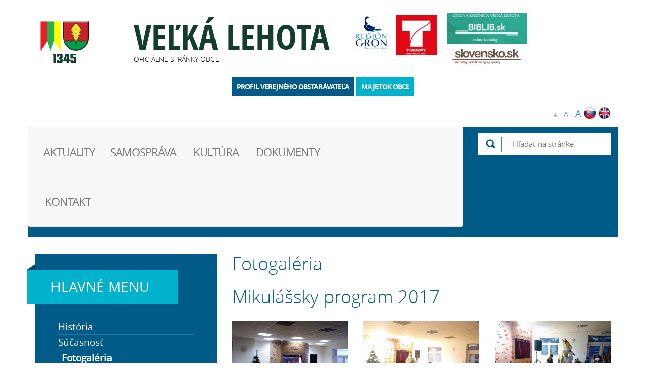

--- FILE ---
content_type: text/html; charset=UTF-8
request_url: https://www.velkalehota.eu/index.php?id=10&gi=135
body_size: 10863
content:
<!DOCTYPE html>
<html lang="sk">
  <head>
  <meta  charset="utf-8" />
    <title>VEĽKÁ LEHOTA | Oficiálne stránky obce | Fotogaléria</title>
    <meta name="viewport" content="width=device-width, initial-scale=1.0">

    <link href="design/bootstrap.css" rel="stylesheet">
    <link href="design/main_theme.css" rel="stylesheet">
    <link href="design/font-awesome.min.css" rel="stylesheet" >

    <meta name="robots" content="index, follow" />
    <meta name="description" content="Vitajte na oficiálnych internetových stránkach obce Veľká Lehota" />
    <meta name="keywords" content="obec, velka, lehota" />
    <meta name="author" content="webex.sk" />
    <link rel="shortcut icon" href="favicon.ico" />

	<link href="design/main.css" rel="stylesheet">
	<link href="rse/app/app.css" rel="stylesheet" >
	<link href="rse/design/green.css" rel="stylesheet" >

	<!-- jQuery (necessary for Bootstrap's JavaScript plugins) -->
    <script src="https://code.jquery.com/jquery.js"></script>
    <!-- Include all compiled plugins (below), or include individual files as needed -->
    <script src="design/bootstrap.min.js"></script>

	<script type="text/javascript" src="rse/jscripts/jquery.min.js"></script>
	<script type="text/javascript" src="rse/jscripts/jquery.form.js"></script>
	<script type="text/javascript" src="rse/jscripts/jquery.pngFix.pack.js"></script>
	<script type="text/javascript" src="rse/jscripts/fancybox/jquery.easing-1.3.pack.js"></script>
	<script type="text/javascript" src="rse/jscripts/fancybox/jquery.mousewheel-3.0.2.pack.js"></script>
	<script type="text/javascript" src="rse/jscripts/fancybox/jquery.fancybox-1.3.1-ipad.js"></script>
	<link rel="stylesheet" href="rse/jscripts/fancybox/jquery.fancybox-1.3.1.css" type="text/css" media="screen" />
	<script type="text/javascript" src="rse/jscripts/md5.js"></script>
	<script type="text/javascript" src="rse/jscripts/nivo-slider/jquery.nivo.slider.pack.js"></script>
	<link rel="stylesheet" href="rse/jscripts/nivo-slider/nivo-slider.css" type="text/css" media="screen" />
	<script type="text/javascript" src="design/js/jquery.jfontsize-1.0.js"></script>
	<script type="text/javascript" src="rse/jscripts/init.js"></script>

	<script src="rse/jscripts/rslider/responsiveslides.js"></script>
	<link href="rse/jscripts/rslider/responsiveslides.css" rel="stylesheet" />

        <script type="text/javascript" src="design/js/persistentFontSize.js"></script>
        <script type="text/javascript">
            $(function() {
                restoreSize();
            });
        </script>


<script>
  (function(i,s,o,g,r,a,m){i['GoogleAnalyticsObject']=r;i[r]=i[r]||function(){
  (i[r].q=i[r].q||[]).push(arguments)},i[r].l=1*new Date();a=s.createElement(o),
  m=s.getElementsByTagName(o)[0];a.async=1;a.src=g;m.parentNode.insertBefore(a,m)
  })(window,document,'script','//www.google-analytics.com/analytics.js','ga');

  ga('create', 'UA-61992431-1', 'auto');
  ga('set', 'anonymizeIp', true);
  ga('send', 'pageview');

</script>
      <!--[if lt IE 9]>
      <script src="https://oss.maxcdn.com/libs/html5shiv/3.7.0/html5shiv.js"></script>
      <script src="https://oss.maxcdn.com/libs/respond.js/1.3.0/respond.min.js"></script>
    <![endif]-->

</head>
<body>

<div class="container header">
<div class="row">
<div class="col-md-2">
<a href="/">
<img src="design/velkalehota.png" style="max-width:70%" class="img-responsive" alt="Názov obce" />
</a>
</div>
<div class="col-md-6">
<a href="/">
<p class="main_title01" style="color:#133e2d">VEĽKÁ LEHOTA<span></span></p>
<p class="main_title02">OFICIÁLNE STRÁNKY OBCE</p>
</a>
</div>


<div class="row">
<div class="col-12 col-md-2">
<a href="https://www.regiongron.sk/" target="_blank">
<img src="design/gron.jpg" style="max-width:40%; position: absolute; left: -70%; top: 0px" alt="gron" class="img-responsive" />
</a>
<!--<a href="https://www.slovensko.sk/sk/titulna-stranka" target="_blank">
<img src="design/Slovensko.sk_logo_150x62.jpg" style="max-width: 100%;
    position: absolute;
    left: -75%;
    top: 100px;" alt="Slovensko.sk" class="img-responsive" />
</a>-->
<a href="https://mobec.sk/velkalehota#base" target="_blank">
<img src="design/logo_white.jpg" style="max-width: 40%;
    position: absolute;
    left: -25%;
    top: 5px;" alt="mobec.sk" class="img-responsive" />
</a>
</div>
<div class="col-12 col-md-2">
<a href="https://vl.biblib.sk" target="_blank">
<img src="design/book.jpg" style="max-width:80%; position: absolute; left: -75%; top: 0px" alt="gron" class="img-responsive" />
</a>
<a href="https://www.slovensko.sk/sk/titulna-stranka" target="_blank">
<img src="design/Slovensko.sk_logo_150x62.jpg" style="max-width: 100%;
    position: absolute;
    left: -70%;
    top: 71px;" alt="Slovensko.sk" class="img-responsive" />
</a>
</div>

<!--div class="col-md-4 header_right">

<div class="pocasie">
<script type="text/javascript" src="http://www.in-pocasie.sk/pocasie-pre-web/pocasie-pre-web.php?typ=modern&amp;layout=pruh&amp;region=0&amp;barva-den=2086c0&amp;barva-teplota=125b8b&amp;dni=1&amp;lang=sk">
</script>
<a href="http://www.in-pocasie.sk" title="In-počasie">Predpoveď počasia</a>
</div>

</div--><!--
<div class="col-md-4"><div style="width:300px; height: 170px; position: relative;float: right;">
<a href="http://hlasenie.vmflorian.sk/vox/96641-velka-lehota?ref=fa6521ba" class="omr" target="_blank"><i class="fa fa-microphone"></i><br /><span>Oznamy miestneho rozhlasu</span></a>
</div></div>-->

</div>
</div>
</div>

<div class="nav02">
<ul>
<li><a class="nav02_01" href="-profil-verejneho-obstaravatela">PROFIL VEREJNÉHO OBSTARÁVATEĽA</a></li>
<li><a class="nav02_02" href="-majetok-obce">MAJETOK OBCE</a></li>
<!--li><a class="nav02_01" href="http://hlasenie.vmflorian.sk/vox/96641-velka-lehota?ref=1807fffd" target="_blank">OZNAMY MIESTNEHO ROZHLASU</a></li-->
</ul>
</div>

<div id="content">

<div class="container nav01">
<div class="row">
<div class="col-md-12">
<ul class="lang">
<li><a href="-kontakt"><img src="design/mutacie/img_sk.png" class="img-responsive" alt="slovenky" onmouseover="this.src = 'design/mutacie/img0_sk.png'" onmouseout="this.src = 'design/mutacie/img_sk.png'" /></a></li>
<li><a href="-contact"><img src="design/mutacie/img_en.png" class="img-responsive" alt="english" onmouseover="this.src = 'design/mutacie/img0_en.png'" onmouseout="this.src = 'design/mutacie/img_en.png'" /></a></li>
</ul>
<ul>
<li><a class="jfontsize-button" id="jfontsize-m2" href="#"><span>A</span></a></li>
<li><a class="jfontsize-button" id="jfontsize-d2" href="#"><span>A</span></a></li>
<li><a class="jfontsize-button" id="jfontsize-p2" href="#"><span>A</span></a></li>

</ul>
</div>

</div>
</div>

<div class="container navigation">
<div class="row">
<div class="col-md-9">


<nav class="navbar navbar-default" role="navigation">
            <div class="container-fluid">
            
                <div class="navbar-header">
                    <button type="button" class="navbar-toggle collapsed" data-toggle="collapse" data-target="#bs-example-navbar-collapse-1">
                    <span class="sr-only">Toggle navigation</span>
                    <span class="icon-bar"></span>
                    <span class="icon-bar"></span>
                    <span class="icon-bar"></span>
                    </button>
                </div>
            
                <div class="collapse navbar-collapse" id="bs-example-navbar-collapse-1">
                    <ul class="nav navbar-nav">
        <li><a class="" href="-aktuality">AKTUALITY</a></li><li><a class="" href="-samosprava">SAMOSPRÁVA</a></li><li><a class="" href="-kultura">KULTÚRA</a></li><li><a class="" href="-dokumenty">DOKUMENTY</a></li><li><a class="" href="-kontakt">KONTAKT</a></li></ul>
            </div>
        </div>
    </nav><!--<div class="navbar-header navbar-default" role="navigation">
<button type="button" class="navbar-toggle" data-toggle="collapse" data-target=".navbar-ex1-collapse">
<span class="sr-only">Toggle navigation</span>
<span class="icon-bar"></span>
<span class="icon-bar"></span>
<span class="icon-bar"></span>
</button>
</div>
<div class="collapse navbar-collapse navbar-ex1-collapse">


<nav class="navbar navbar-default" role="navigation">
            <div class="container-fluid">
            
                <div class="navbar-header">
                    <button type="button" class="navbar-toggle collapsed" data-toggle="collapse" data-target="#bs-example-navbar-collapse-1">
                    <span class="sr-only">Toggle navigation</span>
                    <span class="icon-bar"></span>
                    <span class="icon-bar"></span>
                    <span class="icon-bar"></span>
                    </button>
                </div>
            
                <div class="collapse navbar-collapse" id="bs-example-navbar-collapse-1">
                    <ul class="nav navbar-nav">
        <li><a class="" href="-aktuality">AKTUALITY</a></li><li><a class="" href="-samosprava">SAMOSPRÁVA</a></li><li><a class="" href="-kultura">KULTÚRA</a></li><li><a class="" href="-dokumenty">DOKUMENTY</a></li><li><a class="" href="-kontakt">KONTAKT</a></li></ul>
            </div>
        </div>
    </nav></div>
-->
</div>
<div class="col-md-3">

<div id="search">
<form action="index.php" id="searchbox_000152388713951143425:tco87t1qjma">
<input class="input_hidden" type="hidden" name="cx" value="000152388713951143425:tco87t1qjma" />
<input class="input_hidden" type="hidden" name="page" value="google" />
<input class="input_hidden" type="hidden" name="cof" value="FORID:11" />
<input class="input_hidden" type="hidden" name="id" value="24" />
<input class="submit"  type="submit" name="sa" value="" />
<input type="text" name="q" size="25" placeholder="Hľadať na stránke" />
</form>
</div>

</div>
</div>
</div>

<div id="slider">
</div>

<div class="container container_x1">
<div class="row">
<div class="col-md-4">
<div class="c_x1_content c_x1_01"> <div class="c_x1_title c_x1_title01"><div class="c_x1_title_inside"><div class="back_c_x1_title back_c_x1_title01">&nbsp;</div>Hlavné menu</div></div><div class="navbar-header navbar-default" role="navigation"> <button type="button" class="navbar-toggle" data-toggle="collapse" data-target=".navbar-ex2-collapse"> <span class="sr-only">Toggle navigation</span> <span class="icon-bar"></span> <span class="icon-bar"></span> <span class="icon-bar"></span> </button> </div> <div class="collapse navbar-collapse navbar-ex2-collapse"> <ul class="nav03 nav03_01">

<li class="li " ><a href="-historia"  class="">História</a></li><li class="li " ><a href="-sucasnost"  class="">Súčasnosť</a></li><li class="li " ><a href="-fotogaleria"  class="hj">Fotogaléria</a></li><li class="li " ><a href="-sport"  class="">Šport</a></li><li class="li has_sub"  onmouseover="document.getElementById('submenu9').className='submenu s_visible';"  onmouseout="document.getElementById('submenu9').className='submenu s_hidden';" ><a href="-skolstvo"  class="">Školstvo</a><div class="submenu s_hidden" id="submenu9"><ul class="nav03 nav03_01"><li class="li"><a href="http://www.zsmsvelkalehota.sk/"  class="">Základná škola s materskou školou Veľká Lehota</a></li><li class="li"><a href="-skolstvo-v-obci"  class="">Školstvo v obci</a></li></ul></div></li><li class="li has_sub"  onmouseover="document.getElementById('submenu11').className='submenu s_visible';"  onmouseout="document.getElementById('submenu11').className='submenu s_hidden';" ><a href="-cestovny-ruch-a-turistika"  class="">Cestovný ruch a turistika</a><div class="submenu s_hidden" id="submenu11"><ul class="nav03 nav03_01"><li class="li"><a href="-naucny-chodnik-vojsin"  class="">Náučný chodník Vojšín</a></li><li class="li"><a href="-zamcisko"  class="">Zámčisko</a></li><li class="li"><a href="https://malovanemapy.sk/mapa/velka-lehota.html"  class="">Fotomapa obce</a></li><li class="li"><a href="https://malovanemapy.sk/mapa/tekov.html"  class="">Maľovaná mapa TEKOV</a></li><li class="li"><a href="-zitava"  class="">Žitava</a></li><li class="li"><a href="-pricestne-krize"  class="">Prícestné kríže</a></li><li class="li"><a href="-turisticke-prechadzky"  class="">Turistické prechádzky</a></li><li class="li"><a href="http://www.cbs.sk/knihy/tekov/#page/1"  class="">Kniha Tekov z neba</a></li><li class="li"><a href="https://www.megaubytovanie.sk/velka-lehota"  class="">Možnosti ubytovania</a></li></ul></div></li><li class="li " ><a href="-oocr-region-gron"  class="">OO CR Región Gron</a></li><li class="li " ><a href="-ako-vybavit"  class="">Ako vybaviť</a></li><li class="li " ><a href="-radna-tabula"  class="">Úradná tabuľa</a></li><li class="li " ><a href="-najomne-byty"  class="">Nájomné byty</a></li><li class="li " ><a href="-uradne-hodiny-lekar-posta-lekaren"  class="">Úradné hodiny - OÚ, knižnica lekár, pošta, lekáreň</a></li><li class="li " ><a href="-info-utecenci-z-ukrajiny"  class="">Info – utečenci z Ukrajiny</a></li><li class="li " ><a href="-civilna-ochrana-obyvatelstva"  class="">Civilná ochrana obyvateľstva</a></li><li class="li " ><a href="-farsky-urad"  class="">Farský úrad</a></li><li class="li " ><a href="https://www.pamiatkazosnulych.sk/cintoriny/velka-lehota-2"  class="">Virtuálny cintorín</a></li><li class="li " ><a href="http://www.dominikno.sk/"  class="">Dominik n.o. - Penzión pre seniorov, domov sociálnych služieb</a></li><li class="li " ><a href="-urbarske-spolocenstvo"  class="">Urbárske spoločenstvo</a></li><li class="li " ><a href="-smutocne-oznamenia"  class="">Smútočné oznámenia</a></li><li class="li " ><a href="-volby"  class="">Voľby a SODB</a></li><li class="li " ><a href="-mobilna-aplikacia-inforad"  class="">Mobilná aplikácia INFOÚRAD</a></li></ul> </div></div><div class="c_x1_content c_x1_02"> <div class="c_x1_title c_x1_title02"><div class="c_x1_title_inside"><div class="back_c_x1_title back_c_x1_title02">&nbsp;</div>Povinné<br /> <span>zverejňovanie</span></div></div><div class="navbar-header navbar-default" role="navigation"> <button type="button" class="navbar-toggle" data-toggle="collapse" data-target=".navbar-ex3-collapse"> <span class="sr-only">Toggle navigation</span> <span class="icon-bar"></span> <span class="icon-bar"></span> <span class="icon-bar"></span> </button> </div> <div class="collapse navbar-collapse navbar-ex3-collapse"><ul class="nav03 nav03_02">

<li class="li " ><a href="-objednavky"  class="">Objednávky</a></li><li class="li " ><a href="-zmluvy"  class="">Zmluvy</a></li><li class="li " ><a href="-faktury"  class="">Faktúry</a></li><li class="li " ><a href="-dotacie"  class="">Dotácie</a></li><li class="li " ><a href="-oou"  class="">Ochrana osobných údajov</a></li><li class="li " ><a href="-verejni-funkcionari"  class="">Verejní funkcionári</a></li></ul> </div></div><div class="c_x1_content c_x1_01"> <div class="c_x1_title c_x1_title01"><div class="c_x1_title_inside"><div class="back_c_x1_title back_c_x1_title01">&nbsp;</div>Dokumenty<br /> <span>na stiahnutie</span></div></div><div class="navbar-header navbar-default" role="navigation"> <button type="button" class="navbar-toggle" data-toggle="collapse" data-target=".navbar-ex1-collapse"> <span class="sr-only">Toggle navigation</span> <span class="icon-bar"></span> <span class="icon-bar"></span> <span class="icon-bar"></span> </button> </div> <div class="collapse navbar-collapse navbar-ex1-collapse"><ul class="nav03 nav03_01">

<li class="li " ><a href="-dokumenty"  class="">Dokumenty</a></li><li class="li has_sub"  onmouseover="document.getElementById('submenu55').className='submenu s_visible';"  onmouseout="document.getElementById('submenu55').className='submenu s_hidden';" ><a href="-rozpocet-smernice-a-vzn"  class="">Rozpočet, Smernice a VZN</a><div class="submenu s_hidden" id="submenu55"><ul class="nav03 nav03_01"><li class="li"><a href="-rozpocet"  class="">Rozpočet</a></li><li class="li"><a href="-smernice"  class="">Smernice - platné</a></li><li class="li"><a href="-vzn"  class="">VZN - platné</a></li></ul></div></li><li class="li " ><a href="-zapisnice-obecneho-zastupitelstva"  class="">Zápisnice obecného zastupiteľstva</a></li><li class="li " ><a href="-phsr"  class="">PHSR a Štatút obce</a></li><li class="li " ><a href="-komunitny-plan-soc-sluzieb"  class="">Komunitný plán sociálnych služieb</a></li><li class="li " ><a href="-uzemny-plan-obce"  class="">Územný plán obce</a></li></ul> </div></div><div class="e2_htmlcontent"><a href="-dotacie" target="_self"><img alt="Dotácie" class="img-responsive center-block" src="/imgcache/e-img-9198.jpg" style="width: 100%;" /></a><br />
<a href="-infourad" target="_self"><img alt="Infoúrad" class="img-responsive center-block" src="/imgcache/e-img-7977.jpg" style="width: 100%;" /></a><br />

</div></div>

<div class="col-md-8">
<h1 class="title">Fotogaléria</h1><!-- obsah -->

<h2>Mikulášsky program 2017</h2><div style="clear: both;"></div><div class="row"><div class="col-md-4 col-sm-6"><a class="" href="imgcache/e-img-4327.jpg" data-rel="lightbox[10/4/21]" title="1.JPG"><img src="imgcache/e-img-4327-5-800-535-0-ffffff.jpg" style="margin-bottom: 30px;" class="img-responsive" title="1.JPG Mikulášsky program 2017" alt="Mikulášsky program 2017"></a></div><div class="col-md-4 col-sm-6"><a class="" href="imgcache/e-img-4328.jpg" data-rel="lightbox[10/4/21]" title="4"><img src="imgcache/e-img-4328-5-800-535-0-ffffff.jpg" style="margin-bottom: 30px;" class="img-responsive" title="4 Mikulášsky program 2017" alt="Mikulášsky program 2017"></a></div><div class="col-md-4 col-sm-6"><a class="" href="imgcache/e-img-4339.jpg" data-rel="lightbox[10/4/21]" title="5"><img src="imgcache/e-img-4339-5-800-535-0-ffffff.jpg" style="margin-bottom: 30px;" class="img-responsive" title="5 Mikulášsky program 2017" alt="Mikulášsky program 2017"></a></div><div class="col-md-4 col-sm-6"><a class="" href="imgcache/e-img-4340.jpg" data-rel="lightbox[10/4/21]" title="6"><img src="imgcache/e-img-4340-5-800-535-0-ffffff.jpg" style="margin-bottom: 30px;" class="img-responsive" title="6 Mikulášsky program 2017" alt="Mikulášsky program 2017"></a></div><div class="col-md-4 col-sm-6"><a class="" href="imgcache/e-img-4341.jpg" data-rel="lightbox[10/4/21]" title="7"><img src="imgcache/e-img-4341-5-800-535-0-ffffff.jpg" style="margin-bottom: 30px;" class="img-responsive" title="7 Mikulášsky program 2017" alt="Mikulášsky program 2017"></a></div><div class="col-md-4 col-sm-6"><a class="" href="imgcache/e-img-4342.jpg" data-rel="lightbox[10/4/21]" title="8"><img src="imgcache/e-img-4342-5-800-535-0-ffffff.jpg" style="margin-bottom: 30px;" class="img-responsive" title="8 Mikulášsky program 2017" alt="Mikulášsky program 2017"></a></div><div class="col-md-4 col-sm-6"><a class="" href="imgcache/e-img-4343.jpg" data-rel="lightbox[10/4/21]" title="9"><img src="imgcache/e-img-4343-5-800-535-0-ffffff.jpg" style="margin-bottom: 30px;" class="img-responsive" title="9 Mikulášsky program 2017" alt="Mikulášsky program 2017"></a></div><div class="col-md-4 col-sm-6"><a class="" href="imgcache/e-img-4344.jpg" data-rel="lightbox[10/4/21]" title="10"><img src="imgcache/e-img-4344-5-800-535-0-ffffff.jpg" style="margin-bottom: 30px;" class="img-responsive" title="10 Mikulášsky program 2017" alt="Mikulášsky program 2017"></a></div><div class="col-md-4 col-sm-6"><a class="" href="imgcache/e-img-4345.jpg" data-rel="lightbox[10/4/21]" title="11"><img src="imgcache/e-img-4345-5-800-535-0-ffffff.jpg" style="margin-bottom: 30px;" class="img-responsive" title="11 Mikulášsky program 2017" alt="Mikulášsky program 2017"></a></div><div class="col-md-4 col-sm-6"><a class="" href="imgcache/e-img-4346.jpg" data-rel="lightbox[10/4/21]" title="12"><img src="imgcache/e-img-4346-5-800-535-0-ffffff.jpg" style="margin-bottom: 30px;" class="img-responsive" title="12 Mikulášsky program 2017" alt="Mikulášsky program 2017"></a></div><div class="col-md-4 col-sm-6"><a class="" href="imgcache/e-img-4347.jpg" data-rel="lightbox[10/4/21]" title="13"><img src="imgcache/e-img-4347-5-800-535-0-ffffff.jpg" style="margin-bottom: 30px;" class="img-responsive" title="13 Mikulášsky program 2017" alt="Mikulášsky program 2017"></a></div><div class="col-md-4 col-sm-6"><a class="" href="imgcache/e-img-4348.jpg" data-rel="lightbox[10/4/21]" title="14"><img src="imgcache/e-img-4348-5-800-535-0-ffffff.jpg" style="margin-bottom: 30px;" class="img-responsive" title="14 Mikulášsky program 2017" alt="Mikulášsky program 2017"></a></div></div><div style="clear: both;"></div><h2>Zoznam galérií</h2><div class="row"><div class="col-md-4 col-sm-6"><div><a href="index.php?id=10&gi=210"><img class="img-responsive" src="imgcache/e-img-10255-5-600-300-0-ffffff.jpg" title="" alt=""></a></div><div class="image_list_popis"><a href="index.php?id=10&gi=210">Mikulášske predstavenie 2025</a></div></div><div class="col-md-4 col-sm-6"><div><a href="index.php?id=10&gi=209"><img class="img-responsive" src="imgcache/e-img-10204-5-600-300-0-ffffff.jpg" title="" alt=""></a></div><div class="image_list_popis"><a href="index.php?id=10&gi=209">Slávnostné otvorenie Obecnej telocvične</a></div></div><div class="col-md-4 col-sm-6"><div><a href="index.php?id=10&gi=208"><img class="img-responsive" src="imgcache/e-img-10162-5-600-300-0-ffffff.jpg" title="" alt=""></a></div><div class="image_list_popis"><a href="index.php?id=10&gi=208">Stretnutie jubilantov 2025</a></div></div><div class="col-md-4 col-sm-6"><div><a href="index.php?id=10&gi=207"><img class="img-responsive" src="imgcache/e-img-10124-5-600-300-0-ffffff.jpg" title="" alt=""></a></div><div class="image_list_popis"><a href="index.php?id=10&gi=207">Uvítanie detí 2025</a></div></div><div class="col-md-4 col-sm-6"><div><a href="index.php?id=10&gi=206"><img class="img-responsive" src="imgcache/e-img-9882-5-600-300-0-ffffff.jpg" title="" alt=""></a></div><div class="image_list_popis"><a href="index.php?id=10&gi=206">Slávnostná akadémia ku Dňu matiek 2025</a></div></div><div class="col-md-4 col-sm-6"><div><a href="index.php?id=10&gi=205"><img class="img-responsive" src="imgcache/e-img-9754-5-600-300-0-ffffff.jpg" title="" alt=""></a></div><div class="image_list_popis"><a href="index.php?id=10&gi=205">Stavanie mája 2025</a></div></div><div class="col-md-4 col-sm-6"><div><a href="index.php?id=10&gi=204"><img class="img-responsive" src="imgcache/e-img-9577-5-600-300-0-ffffff.jpg" title="" alt=""></a></div><div class="image_list_popis"><a href="index.php?id=10&gi=204">Gajdošské fašiangy 2025</a></div></div><div class="col-md-4 col-sm-6"><div><a href="index.php?id=10&gi=203"><img class="img-responsive" src="imgcache/e-img-9361-5-600-300-0-ffffff.jpg" title="" alt=""></a></div><div class="image_list_popis"><a href="index.php?id=10&gi=203">Mikulášsky program 2024</a></div></div><div class="col-md-4 col-sm-6"><div><a href="index.php?id=10&gi=201"><img class="img-responsive" src="imgcache/e-img-9269-5-600-300-0-ffffff.jpg" title="Posedenie s jubilantmi 2024" alt=""></a></div><div class="image_list_popis"><a href="index.php?id=10&gi=201">Posedenie s jubilantmi 2024</a></div></div><div class="col-md-4 col-sm-6"><div><a href="index.php?id=10&gi=199"><img class="img-responsive" src="imgcache/e-img-9199-5-600-300-0-ffffff.jpg" title="" alt=""></a></div><div class="image_list_popis"><a href="index.php?id=10&gi=199">Rozlúčka so žiakmi 9. ročníka 2024</a></div></div><div class="col-md-4 col-sm-6"><div><a href="index.php?id=10&gi=198"><img class="img-responsive" src="imgcache/e-img-9084-5-600-300-0-ffffff.jpg" title="" alt=""></a></div><div class="image_list_popis"><a href="index.php?id=10&gi=198">29. Folklórny festival Pod Inovcom 2024</a></div></div><div class="col-md-4 col-sm-6"><div><a href="index.php?id=10&gi=197"><img class="img-responsive" src="imgcache/e-img-9037-5-600-300-0-ffffff.jpg" title="" alt=""></a></div><div class="image_list_popis"><a href="index.php?id=10&gi=197">Bytový dom - fotky bytov</a></div></div><div class="col-md-4 col-sm-6"><div><a href="index.php?id=10&gi=196"><img class="img-responsive" src="imgcache/e-img-9028-5-600-300-0-ffffff.jpg" title="" alt=""></a></div><div class="image_list_popis"><a href="index.php?id=10&gi=196">Bytový dom </a></div></div><div class="col-md-4 col-sm-6"><div><a href="index.php?id=10&gi=195"><img class="img-responsive" src="imgcache/e-img-8907-5-600-300-0-ffffff.jpg" title="" alt=""></a></div><div class="image_list_popis"><a href="index.php?id=10&gi=195">Slávnostná akadémia ku Dňu matiek 2024</a></div></div><div class="col-md-4 col-sm-6"><div><a href="index.php?id=10&gi=194"><img class="img-responsive" src="imgcache/e-img-8837-5-600-300-0-ffffff.jpg" title="" alt=""></a></div><div class="image_list_popis"><a href="index.php?id=10&gi=194">Stavanie mája 2024</a></div></div><div class="col-md-4 col-sm-6"><div><a href="index.php?id=10&gi=193"><img class="img-responsive" src="imgcache/e-img-8666-5-600-300-0-ffffff.jpg" title="" alt=""></a></div><div class="image_list_popis"><a href="index.php?id=10&gi=193">Gajdošské fašiangy 2024</a></div></div><div class="col-md-4 col-sm-6"><div><a href="index.php?id=10&gi=192"><img class="img-responsive" src="imgcache/e-img-8563-5-600-300-0-ffffff.jpg" title="" alt=""></a></div><div class="image_list_popis"><a href="index.php?id=10&gi=192">Vianočná akadémia ZŠ s MŠ Veľká Lehota 2023</a></div></div><div class="col-md-4 col-sm-6"><div><a href="index.php?id=10&gi=191"><img class="img-responsive" src="imgcache/e-img-8555-5-600-300-0-ffffff.jpg" title="" alt=""></a></div><div class="image_list_popis"><a href="index.php?id=10&gi=191">Vianočné trhy v Prahe 2023</a></div></div><div class="col-md-4 col-sm-6"><div><a href="index.php?id=10&gi=190"><img class="img-responsive" src="imgcache/e-img-8512-5-600-300-0-ffffff.jpg" title="" alt=""></a></div><div class="image_list_popis"><a href="index.php?id=10&gi=190">Mikulášsky program 2023</a></div></div><div class="col-md-4 col-sm-6"><div><a href="index.php?id=10&gi=188"><img class="img-responsive" src="imgcache/e-img-8427-5-600-300-0-ffffff.jpg" title="" alt=""></a></div><div class="image_list_popis"><a href="index.php?id=10&gi=188">Stretnutie jubilantov 2023</a></div></div><div class="col-md-4 col-sm-6"><div><a href="index.php?id=10&gi=187"><img class="img-responsive" src="imgcache/e-img-8381-5-600-300-0-ffffff.jpg" title="" alt=""></a></div><div class="image_list_popis"><a href="index.php?id=10&gi=187">Uvítanie detí 2023</a></div></div><div class="col-md-4 col-sm-6"><div><a href="index.php?id=10&gi=186"><img class="img-responsive" src="imgcache/e-img-8298-5-600-300-0-ffffff.jpg" title="" alt=""></a></div><div class="image_list_popis"><a href="index.php?id=10&gi=186">Stretnutie Lehôt a Lhot 2023 Nová Lhota</a></div></div><div class="col-md-4 col-sm-6"><div><a href="index.php?id=10&gi=185"><img class="img-responsive" src="imgcache/e-img-8116-5-600-300-0-ffffff.jpg" title="" alt=""></a></div><div class="image_list_popis"><a href="index.php?id=10&gi=185">28. Folklórny festival Pod Inovcom 2023</a></div></div><div class="col-md-4 col-sm-6"><div><a href="index.php?id=10&gi=184"><img class="img-responsive" src="imgcache/e-img-8053-5-600-300-0-ffffff.jpg" title="" alt=""></a></div><div class="image_list_popis"><a href="index.php?id=10&gi=184">Slávnostná akadémia ku Dňu matiek 2023</a></div></div><div class="col-md-4 col-sm-6"><div><a href="index.php?id=10&gi=183"><img class="img-responsive" src="imgcache/e-img-8042-5-600-300-0-ffffff.jpg" title="" alt=""></a></div><div class="image_list_popis"><a href="index.php?id=10&gi=183">Stavanie mája 2023</a></div></div><div class="col-md-4 col-sm-6"><div><a href="index.php?id=10&gi=182"><img class="img-responsive" src="imgcache/e-img-7970-5-600-300-0-ffffff.jpg" title="" alt=""></a></div><div class="image_list_popis"><a href="index.php?id=10&gi=182">Gajdošské fašiangy 2023</a></div></div><div class="col-md-4 col-sm-6"><div><a href="index.php?id=10&gi=181"><img class="img-responsive" src="imgcache/e-img-7776-5-600-300-0-ffffff.jpg" title="" alt=""></a></div><div class="image_list_popis"><a href="index.php?id=10&gi=181">Vianočný koncert 30.12.2022</a></div></div><div class="col-md-4 col-sm-6"><div><a href="index.php?id=10&gi=180"><img class="img-responsive" src="imgcache/e-img-7735-5-600-300-0-ffffff.jpg" title="" alt=""></a></div><div class="image_list_popis"><a href="index.php?id=10&gi=180">Vianočná akadémia ZŠ s MŠ Veľká Lehota 2022</a></div></div><div class="col-md-4 col-sm-6"><div><a href="index.php?id=10&gi=179"><img class="img-responsive" src="imgcache/e-img-7714-5-600-300-0-ffffff.jpg" title="" alt=""></a></div><div class="image_list_popis"><a href="index.php?id=10&gi=179">Mikulášsky program 2022</a></div></div><div class="col-md-4 col-sm-6"><div><a href="index.php?id=10&gi=178"><img class="img-responsive" src="imgcache/e-img-7698-5-600-300-0-ffffff.jpg" title="" alt=""></a></div><div class="image_list_popis"><a href="index.php?id=10&gi=178">Návšteva detí z materskej školy v obecnej knižnici</a></div></div><div class="col-md-4 col-sm-6"><div><a href="index.php?id=10&gi=177"><img class="img-responsive" src="imgcache/e-img-7643-5-600-300-0-ffffff.jpg" title="" alt=""></a></div><div class="image_list_popis"><a href="index.php?id=10&gi=177">Slávnostné otvorenie obecnej knižnice s Bibianou Ondrejkovou</a></div></div><div class="col-md-4 col-sm-6"><div><a href="index.php?id=10&gi=176"><img class="img-responsive" src="imgcache/e-img-7635-5-600-300-0-ffffff.jpg" title="" alt=""></a></div><div class="image_list_popis"><a href="index.php?id=10&gi=176">Uvítanie detí 2022</a></div></div><div class="col-md-4 col-sm-6"><div><a href="index.php?id=10&gi=175"><img class="img-responsive" src="imgcache/e-img-7620-5-600-300-0-ffffff.jpg" title="" alt=""></a></div><div class="image_list_popis"><a href="index.php?id=10&gi=175">Stretnutie jubilantov 2022</a></div></div><div class="col-md-4 col-sm-6"><div><a href="index.php?id=10&gi=174"><img class="img-responsive" src="imgcache/e-img-7578-5-600-300-0-ffffff.jpg" title="" alt=""></a></div><div class="image_list_popis"><a href="index.php?id=10&gi=174">Oprava cesty na Inovci z prostriedkov BBSK za 117 243,50 €</a></div></div><div class="col-md-4 col-sm-6"><div><a href="index.php?id=10&gi=173"><img class="img-responsive" src="imgcache/e-img-7531-5-600-300-0-ffffff.jpg" title="" alt=""></a></div><div class="image_list_popis"><a href="index.php?id=10&gi=173">Rande s Heligonicou 2022</a></div></div><div class="col-md-4 col-sm-6"><div><a href=""><img class="img-responsive" src="imgcache/e-img-0-5-600-300-0-ffffff.jpg" title="" alt=""></a></div><div class="image_list_popis"><a href="">Plánované podujatia</a></div></div><div class="col-md-4 col-sm-6"><div><a href="index.php?id=10&gi=171"><img class="img-responsive" src="imgcache/e-img-7515-5-600-300-0-ffffff.jpg" title="" alt=""></a></div><div class="image_list_popis"><a href="index.php?id=10&gi=171">Stretnutie Lehôt a Lhot 2022 Mníchova Lehota</a></div></div><div class="col-md-4 col-sm-6"><div><a href="index.php?id=10&gi=170"><img class="img-responsive" src="imgcache/e-img-7184-5-600-300-0-ffffff.jpg" title="" alt=""></a></div><div class="image_list_popis"><a href="index.php?id=10&gi=170">27. Folklórny festival Pod Inovcom 2022</a></div></div><div class="col-md-4 col-sm-6"><div><a href="index.php?id=10&gi=168"><img class="img-responsive" src="imgcache/e-img-7154-5-600-300-0-ffffff.jpg" title="" alt=""></a></div><div class="image_list_popis"><a href="index.php?id=10&gi=168">Stavanie mája 2022</a></div></div><div class="col-md-4 col-sm-6"><div><a href="index.php?id=10&gi=162"><img class="img-responsive" src="imgcache/e-img-6866-5-600-300-0-ffffff.jpg" title="" alt=""></a></div><div class="image_list_popis"><a href="index.php?id=10&gi=162">Rozlúčka so žiakmi 9. ročníka 2020</a></div></div><div class="col-md-4 col-sm-6"><div><a href="index.php?id=10&gi=161"><img class="img-responsive" src="imgcache/e-img-6860-5-600-300-0-ffffff.jpg" title="" alt=""></a></div><div class="image_list_popis"><a href="index.php?id=10&gi=161">Spevnené plochy pred Domom smútku 2020</a></div></div><div class="col-md-4 col-sm-6"><div><a href="index.php?id=10&gi=160"><img class="img-responsive" src="imgcache/e-img-6843-5-600-300-0-ffffff.jpg" title="" alt=""></a></div><div class="image_list_popis"><a href="index.php?id=10&gi=160">Stavanie mája 2020</a></div></div><div class="col-md-4 col-sm-6"><div><a href="index.php?id=10&gi=159"><img class="img-responsive" src="imgcache/e-img-6612-5-600-300-0-ffffff.jpg" title="" alt=""></a></div><div class="image_list_popis"><a href="index.php?id=10&gi=159">Gajdošské fašiangy 2020</a></div></div><div class="col-md-4 col-sm-6"><div><a href="index.php?id=10&gi=158"><img class="img-responsive" src="imgcache/e-img-6582-5-600-300-0-ffffff.jpg" title="" alt=""></a></div><div class="image_list_popis"><a href="index.php?id=10&gi=158">Vianočný koncert JANAIS 2019</a></div></div><div class="col-md-4 col-sm-6"><div><a href="index.php?id=10&gi=157"><img class="img-responsive" src="imgcache/e-img-6570-5-600-300-0-ffffff.jpg" title="" alt=""></a></div><div class="image_list_popis"><a href="index.php?id=10&gi=157">Vianočné trhy v Brne 2019</a></div></div><div class="col-md-4 col-sm-6"><div><a href="index.php?id=10&gi=156"><img class="img-responsive" src="imgcache/e-img-6528-5-600-300-0-ffffff.jpg" title="" alt=""></a></div><div class="image_list_popis"><a href="index.php?id=10&gi=156">Mikulášsky program 2019</a></div></div><div class="col-md-4 col-sm-6"><div><a href="index.php?id=10&gi=155"><img class="img-responsive" src="imgcache/e-img-6502-5-600-300-0-ffffff.jpg" title="" alt=""></a></div><div class="image_list_popis"><a href="index.php?id=10&gi=155">Stretnutie jubilantov a Uvítanie detí do života 2019</a></div></div><div class="col-md-4 col-sm-6"><div><a href="index.php?id=10&gi=154"><img class="img-responsive" src="imgcache/e-img-6485-5-600-300-0-ffffff.jpg" title="" alt=""></a></div><div class="image_list_popis"><a href="index.php?id=10&gi=154">Roľnícka nedeľa 2019</a></div></div><div class="col-md-4 col-sm-6"><div><a href="index.php?id=10&gi=153"><img class="img-responsive" src="imgcache/e-img-6478-5-600-300-0-ffffff.jpg" title="" alt=""></a></div><div class="image_list_popis"><a href="index.php?id=10&gi=153">Rozlúčka so žiakmi 9. ročníka 2019</a></div></div><div class="col-md-4 col-sm-6"><div><a href="index.php?id=10&gi=152"><img class="img-responsive" src="imgcache/e-img-6376-5-600-300-0-ffffff.jpg" title="" alt=""></a></div><div class="image_list_popis"><a href="index.php?id=10&gi=152">39. stretnutie Lehôt a Lhot - Lhota pod Horami</a></div></div><div class="col-md-4 col-sm-6"><div><a href="index.php?id=10&gi=151"><img class="img-responsive" src="imgcache/e-img-6146-5-600-300-0-ffffff.jpg" title="" alt=""></a></div><div class="image_list_popis"><a href="index.php?id=10&gi=151">26. DFF Pod Inovcom 2019</a></div></div><div class="col-md-4 col-sm-6"><div><a href="index.php?id=10&gi=150"><img class="img-responsive" src="imgcache/e-img-6119-5-600-300-0-ffffff.jpg" title="" alt=""></a></div><div class="image_list_popis"><a href="index.php?id=10&gi=150">Stavanie mája 2019</a></div></div><div class="col-md-4 col-sm-6"><div><a href="index.php?id=10&gi=149"><img class="img-responsive" src="imgcache/e-img-5758-5-600-300-0-ffffff.jpg" title="" alt=""></a></div><div class="image_list_popis"><a href="index.php?id=10&gi=149">Gajdošské fašiangy 2019</a></div></div><div class="col-md-4 col-sm-6"><div><a href="index.php?id=10&gi=148"><img class="img-responsive" src="imgcache/e-img-5731-5-600-300-0-ffffff.jpg" title="" alt=""></a></div><div class="image_list_popis"><a href="index.php?id=10&gi=148">Vianočné trhy v Prahe 2018</a></div></div><div class="col-md-4 col-sm-6"><div><a href="index.php?id=10&gi=147"><img class="img-responsive" src="imgcache/e-img-5712-5-600-300-0-ffffff.jpg" title="" alt=""></a></div><div class="image_list_popis"><a href="index.php?id=10&gi=147">Mikulášsky program 2018</a></div></div><div class="col-md-4 col-sm-6"><div><a href="index.php?id=10&gi=146"><img class="img-responsive" src="imgcache/e-img-5655-5-600-300-0-ffffff.jpg" title="" alt=""></a></div><div class="image_list_popis"><a href="index.php?id=10&gi=146">Stretnutie jubilantov 2018</a></div></div><div class="col-md-4 col-sm-6"><div><a href="index.php?id=10&gi=145"><img class="img-responsive" src="imgcache/e-img-5631-5-600-300-0-ffffff.jpg" title="" alt=""></a></div><div class="image_list_popis"><a href="index.php?id=10&gi=145">Vysvätenie kaplnky za Vatalovcami 16.09.2018</a></div></div><div class="col-md-4 col-sm-6"><div><a href="index.php?id=10&gi=144"><img class="img-responsive" src="imgcache/e-img-5525-5-600-300-0-ffffff.jpg" title="" alt=""></a></div><div class="image_list_popis"><a href="index.php?id=10&gi=144">38. stretnutie Lehôt a Lhot - Dlouhá Lhota a Husí Lhota</a></div></div><div class="col-md-4 col-sm-6"><div><a href="index.php?id=10&gi=143"><img class="img-responsive" src="imgcache/e-img-5275-5-600-300-0-ffffff.jpg" title="" alt=""></a></div><div class="image_list_popis"><a href="index.php?id=10&gi=143">25. DFF Pod Inovcom 2018</a></div></div><div class="col-md-4 col-sm-6"><div><a href="index.php?id=10&gi=142"><img class="img-responsive" src="imgcache/e-img-5274-5-600-300-0-ffffff.jpg" title="" alt=""></a></div><div class="image_list_popis"><a href="index.php?id=10&gi=142">Pohronské folklórne slávnosti 2018</a></div></div><div class="col-md-4 col-sm-6"><div><a href="index.php?id=10&gi=141"><img class="img-responsive" src="imgcache/e-img-5018-5-600-300-0-ffffff.jpg" title="" alt=""></a></div><div class="image_list_popis"><a href="index.php?id=10&gi=141">Turistická prechádzka na Hrošov vrch 06.05.2018</a></div></div><div class="col-md-4 col-sm-6"><div><a href="index.php?id=10&gi=140"><img class="img-responsive" src="imgcache/e-img-4944-5-600-300-0-ffffff.jpg" title="" alt=""></a></div><div class="image_list_popis"><a href="index.php?id=10&gi=140">Stavanie mája 2018</a></div></div><div class="col-md-4 col-sm-6"><div><a href="index.php?id=10&gi=139"><img class="img-responsive" src="imgcache/e-img-4930-5-600-300-0-ffffff.jpg" title="" alt=""></a></div><div class="image_list_popis"><a href="index.php?id=10&gi=139">Turistická prechádzka na Vojšín 15.04.2018</a></div></div><div class="col-md-4 col-sm-6"><div><a href="index.php?id=10&gi=138"><img class="img-responsive" src="imgcache/e-img-4927-5-600-300-0-ffffff.jpg" title="" alt=""></a></div><div class="image_list_popis"><a href="index.php?id=10&gi=138">Vypílenie líp na cintoríne v roku 2018</a></div></div><div class="col-md-4 col-sm-6"><div><a href="index.php?id=10&gi=137"><img class="img-responsive" src="imgcache/e-img-4452-5-600-300-0-ffffff.jpg" title="" alt=""></a></div><div class="image_list_popis"><a href="index.php?id=10&gi=137">Gajdošské fašiangy 2018</a></div></div><div class="col-md-4 col-sm-6"><div><a href="index.php?id=10&gi=136"><img class="img-responsive" src="imgcache/e-img-4386-5-600-300-0-ffffff.jpg" title="" alt=""></a></div><div class="image_list_popis"><a href="index.php?id=10&gi=136">Ľadový dom na Hrebienku 2017</a></div></div><div class="col-md-4 col-sm-6"><div><a href="index.php?id=10&gi=135"><img class="img-responsive" src="imgcache/e-img-4327-5-600-300-0-ffffff.jpg" title="" alt=""></a></div><div class="image_list_popis"><a href="index.php?id=10&gi=135">Mikulášsky program 2017</a></div></div><div class="col-md-4 col-sm-6"><div><a href="index.php?id=10&gi=134"><img class="img-responsive" src="imgcache/e-img-4308-5-600-300-0-ffffff.jpg" title="" alt=""></a></div><div class="image_list_popis"><a href="index.php?id=10&gi=134">Stretnutie jubilantov a Uvítanie detí do života 2017</a></div></div><div class="col-md-4 col-sm-6"><div><a href="index.php?id=10&gi=133"><img class="img-responsive" src="imgcache/e-img-4181-5-600-300-0-ffffff.jpg" title="" alt=""></a></div><div class="image_list_popis"><a href="index.php?id=10&gi=133">Výmena okien na šatniach TJ Partizán</a></div></div><div class="col-md-4 col-sm-6"><div><a href="index.php?id=10&gi=132"><img class="img-responsive" src="imgcache/e-img-4170-5-600-300-0-ffffff.jpg" title="" alt=""></a></div><div class="image_list_popis"><a href="index.php?id=10&gi=132">Rekonštrukcia miestnych komunikácií v roku 2017</a></div></div><div class="col-md-4 col-sm-6"><div><a href="index.php?id=10&gi=131"><img class="img-responsive" src="imgcache/e-img-4099-5-600-300-0-ffffff.jpg" title="" alt=""></a></div><div class="image_list_popis"><a href="index.php?id=10&gi=131">Bábkové divadlo 6.8.2017</a></div></div><div class="col-md-4 col-sm-6"><div><a href="index.php?id=10&gi=130"><img class="img-responsive" src="imgcache/e-img-4086-5-600-300-0-ffffff.jpg" title="" alt=""></a></div><div class="image_list_popis"><a href="index.php?id=10&gi=130">Turistická prechádzka k Masarykovej jedli 23.07.2017</a></div></div><div class="col-md-4 col-sm-6"><div><a href="index.php?id=10&gi=129"><img class="img-responsive" src="imgcache/e-img-4075-5-600-300-0-ffffff.jpg" title="" alt=""></a></div><div class="image_list_popis"><a href="index.php?id=10&gi=129">Turistická prechádzka na Sedlovu skalu 16.07.2017</a></div></div><div class="col-md-4 col-sm-6"><div><a href="index.php?id=10&gi=128"><img class="img-responsive" src="imgcache/e-img-3973-5-600-300-0-ffffff.jpg" title="" alt=""></a></div><div class="image_list_popis"><a href="index.php?id=10&gi=128">37. stretnutie Lehôt a Lhot - Lhotka pod Ondřejníkem</a></div></div><div class="col-md-4 col-sm-6"><div><a href="index.php?id=10&gi=127"><img class="img-responsive" src="imgcache/e-img-4127-5-600-300-0-ffffff.jpg" title="" alt=""></a></div><div class="image_list_popis"><a href="index.php?id=10&gi=127">Oprava a údržba kolumbária a šatní TJ</a></div></div><div class="col-md-4 col-sm-6"><div><a href="index.php?id=10&gi=126"><img class="img-responsive" src="imgcache/e-img-3751-5-600-300-0-ffffff.jpg" title="" alt=""></a></div><div class="image_list_popis"><a href="index.php?id=10&gi=126">24. DFF Pod Inovcom 2017</a></div></div><div class="col-md-4 col-sm-6"><div><a href="index.php?id=10&gi=125"><img class="img-responsive" src="imgcache/e-img-3589-5-600-300-0-ffffff.jpg" title="" alt=""></a></div><div class="image_list_popis"><a href="index.php?id=10&gi=125">SÚŤAŽ DEDINA ROKA 2017</a></div></div><div class="col-md-4 col-sm-6"><div><a href="index.php?id=10&gi=124"><img class="img-responsive" src="imgcache/e-img-3578-5-600-300-0-ffffff.jpg" title="" alt=""></a></div><div class="image_list_popis"><a href="index.php?id=10&gi=124">Turičný výstup na Inovec 03.06.2017</a></div></div><div class="col-md-4 col-sm-6"><div><a href="index.php?id=10&gi=123"><img class="img-responsive" src="imgcache/e-img-3545-5-600-300-0-ffffff.jpg" title="" alt=""></a></div><div class="image_list_popis"><a href="index.php?id=10&gi=123">Vysvätenie kríža v Burových jarkoch 28.05.2017</a></div></div><div class="col-md-4 col-sm-6"><div><a href="index.php?id=10&gi=122"><img class="img-responsive" src="imgcache/e-img-3527-5-600-300-0-ffffff.jpg" title="" alt=""></a></div><div class="image_list_popis"><a href="index.php?id=10&gi=122">Turistická prechádzka k Starohutskému vodopádu 28.05.2017</a></div></div><div class="col-md-4 col-sm-6"><div><a href="index.php?id=10&gi=121"><img class="img-responsive" src="imgcache/e-img-3516-5-600-300-0-ffffff.jpg" title="" alt=""></a></div><div class="image_list_popis"><a href="index.php?id=10&gi=121">Turistická prechádzka do Jaďovej - súťaž vo varení halušiek</a></div></div><div class="col-md-4 col-sm-6"><div><a href="index.php?id=10&gi=120"><img class="img-responsive" src="imgcache/e-img-3501-5-600-300-0-ffffff.jpg" title="" alt=""></a></div><div class="image_list_popis"><a href="index.php?id=10&gi=120">Turistická prechádzka na Mlynárov vrch 14.05.2017</a></div></div><div class="col-md-4 col-sm-6"><div><a href="index.php?id=10&gi=119"><img class="img-responsive" src="imgcache/e-img-3494-5-600-300-0-ffffff.jpg" title="" alt=""></a></div><div class="image_list_popis"><a href="index.php?id=10&gi=119">Koncert ku Dňu matiek 2017</a></div></div><div class="col-md-4 col-sm-6"><div><a href="index.php?id=10&gi=118"><img class="img-responsive" src="imgcache/e-img-3475-5-600-300-0-ffffff.jpg" title="" alt=""></a></div><div class="image_list_popis"><a href="index.php?id=10&gi=118">Turistická prechádzka na Dedinskú skalu 07.05.2017</a></div></div><div class="col-md-4 col-sm-6"><div><a href="index.php?id=10&gi=117"><img class="img-responsive" src="imgcache/e-img-3431-5-600-300-0-ffffff.jpg" title="" alt=""></a></div><div class="image_list_popis"><a href="index.php?id=10&gi=117">Turistická prechádzka na Inoveckú Hutu 30.04.2017</a></div></div><div class="col-md-4 col-sm-6"><div><a href="index.php?id=10&gi=116"><img class="img-responsive" src="imgcache/e-img-3291-5-600-300-0-ffffff.jpg" title="" alt=""></a></div><div class="image_list_popis"><a href="index.php?id=10&gi=116">Stavanie mája 2017</a></div></div><div class="col-md-4 col-sm-6"><div><a href="index.php?id=10&gi=115"><img class="img-responsive" src="imgcache/e-img-3233-5-600-300-0-ffffff.jpg" title="" alt=""></a></div><div class="image_list_popis"><a href="index.php?id=10&gi=115">Turistická prechádzka na Novú Baňu 22.4.2017</a></div></div><div class="col-md-4 col-sm-6"><div><a href="index.php?id=10&gi=114"><img class="img-responsive" src="imgcache/e-img-3217-5-600-300-0-ffffff.jpg" title="" alt=""></a></div><div class="image_list_popis"><a href="index.php?id=10&gi=114">Prícestné kríže a kaplnky</a></div></div><div class="col-md-4 col-sm-6"><div><a href="index.php?id=10&gi=113"><img class="img-responsive" src="imgcache/e-img-3177-5-600-300-0-ffffff.jpg" title="" alt=""></a></div><div class="image_list_popis"><a href="index.php?id=10&gi=113">Turistická prechádzka k Jazercu 9.4.2017</a></div></div><div class="col-md-4 col-sm-6"><div><a href="index.php?id=10&gi=112"><img class="img-responsive" src="imgcache/e-img-3164-5-600-300-0-ffffff.jpg" title="" alt=""></a></div><div class="image_list_popis"><a href="index.php?id=10&gi=112">Turistická prechádzka na Inoveckú chatu 02.04.2017</a></div></div><div class="col-md-4 col-sm-6"><div><a href="index.php?id=10&gi=111"><img class="img-responsive" src="imgcache/e-img-3121-5-600-300-0-ffffff.jpg" title="" alt=""></a></div><div class="image_list_popis"><a href="index.php?id=10&gi=111">Turistická prechádzka do Jaďovej 26.3.2017</a></div></div><div class="col-md-4 col-sm-6"><div><a href="index.php?id=10&gi=110"><img class="img-responsive" src="imgcache/e-img-3059-5-600-300-0-ffffff.jpg" title="" alt=""></a></div><div class="image_list_popis"><a href="index.php?id=10&gi=110">Turistická prechádzka k 800-ročnému Dubu cerovému 19.3.2017</a></div></div><div class="col-md-4 col-sm-6"><div><a href="index.php?id=10&gi=109"><img class="img-responsive" src="imgcache/e-img-3036-5-600-300-0-ffffff.jpg" title="" alt=""></a></div><div class="image_list_popis"><a href="index.php?id=10&gi=109">Gajdošská sv. omša  a slávnostný obed 2017</a></div></div><div class="col-md-4 col-sm-6"><div><a href="index.php?id=10&gi=108"><img class="img-responsive" src="imgcache/e-img-3017-5-600-300-0-ffffff.jpg" title="" alt=""></a></div><div class="image_list_popis"><a href="index.php?id=10&gi=108">Gajdošské fašiangy 2017</a></div></div><div class="col-md-4 col-sm-6"><div><a href="index.php?id=10&gi=107"><img class="img-responsive" src="imgcache/e-img-2881-5-600-300-0-ffffff.jpg" title="" alt=""></a></div><div class="image_list_popis"><a href="index.php?id=10&gi=107">Vianočný koncert 2016</a></div></div><div class="col-md-4 col-sm-6"><div><a href="index.php?id=10&gi=106"><img class="img-responsive" src="imgcache/e-img-2868-5-600-300-0-ffffff.jpg" title="" alt=""></a></div><div class="image_list_popis"><a href="index.php?id=10&gi=106">Koledníci Dobrej noviny 2016</a></div></div><div class="col-md-4 col-sm-6"><div><a href="index.php?id=10&gi=105"><img class="img-responsive" src="imgcache/e-img-2866-5-600-300-0-ffffff.jpg" title="" alt=""></a></div><div class="image_list_popis"><a href="index.php?id=10&gi=105">Rorátna sv. omša </a></div></div><div class="col-md-4 col-sm-6"><div><a href="index.php?id=10&gi=49"><img class="img-responsive" src="imgcache/e-img-4084-5-600-300-0-ffffff.jpg" title="<h2>Fotky obce</h2>" alt=""></a></div><div class="image_list_popis"><a href="index.php?id=10&gi=49">Fotky obce</a></div></div><div class="col-md-4 col-sm-6"><div><a href="index.php?id=10&gi=104"><img class="img-responsive" src="imgcache/e-img-2847-5-600-300-0-ffffff.jpg" title="" alt=""></a></div><div class="image_list_popis"><a href="index.php?id=10&gi=104">Vianočné trhy 16.12.2016 v ZŠ s MŠ</a></div></div><div class="col-md-4 col-sm-6"><div><a href="index.php?id=10&gi=103"><img class="img-responsive" src="imgcache/e-img-2839-5-600-300-0-ffffff.jpg" title="" alt=""></a></div><div class="image_list_popis"><a href="index.php?id=10&gi=103">Výmena lavíc nad futbalovým ihriskom</a></div></div><div class="col-md-4 col-sm-6"><div><a href="index.php?id=10&gi=102"><img class="img-responsive" src="imgcache/e-img-2796-5-600-300-0-ffffff.jpg" title="" alt=""></a></div><div class="image_list_popis"><a href="index.php?id=10&gi=102">Mikulášsky program 2016</a></div></div><div class="col-md-4 col-sm-6"><div><a href="index.php?id=10&gi=101"><img class="img-responsive" src="imgcache/e-img-2792-5-600-300-0-ffffff.jpg" title="" alt=""></a></div><div class="image_list_popis"><a href="index.php?id=10&gi=101">Oprava amfiteátra</a></div></div><div class="col-md-4 col-sm-6"><div><a href="index.php?id=10&gi=100"><img class="img-responsive" src="imgcache/e-img-2753-5-600-300-0-ffffff.jpg" title="" alt=""></a></div><div class="image_list_popis"><a href="index.php?id=10&gi=100">Socha víly Žitavy a galéria obrazov</a></div></div><div class="col-md-4 col-sm-6"><div><a href="index.php?id=10&gi=99"><img class="img-responsive" src="imgcache/e-img-2722-5-600-300-0-ffffff.jpg" title="" alt=""></a></div><div class="image_list_popis"><a href="index.php?id=10&gi=99">Stretnutie Jubilantov a Uvítanie detí do života 2016</a></div></div><div class="col-md-4 col-sm-6"><div><a href="index.php?id=10&gi=98"><img class="img-responsive" src="imgcache/e-img-2697-5-600-300-0-ffffff.jpg" title="" alt=""></a></div><div class="image_list_popis"><a href="index.php?id=10&gi=98">Rekonštrukcia miestnych komunikácií v roku 2016</a></div></div><div class="col-md-4 col-sm-6"><div><a href="index.php?id=10&gi=97"><img class="img-responsive" src="imgcache/e-img-2676-5-600-300-0-ffffff.jpg" title="" alt=""></a></div><div class="image_list_popis"><a href="index.php?id=10&gi=97">Divadlo TAMARIKI - Princezná a drak</a></div></div><div class="col-md-4 col-sm-6"><div><a href="index.php?id=10&gi=96"><img class="img-responsive" src="imgcache/e-img-2673-5-600-300-0-ffffff.jpg" title="" alt=""></a></div><div class="image_list_popis"><a href="index.php?id=10&gi=96">Nová autobusová zastávka v časti obce Dolina</a></div></div><div class="col-md-4 col-sm-6"><div><a href="index.php?id=10&gi=95"><img class="img-responsive" src="imgcache/e-img-2655-5-600-300-0-ffffff.jpg" title="" alt=""></a></div><div class="image_list_popis"><a href="index.php?id=10&gi=95">Divadlo TAMARIKI - Víla a škriatok</a></div></div><div class="col-md-4 col-sm-6"><div><a href="index.php?id=10&gi=94"><img class="img-responsive" src="imgcache/e-img-2479-5-600-300-0-ffffff.jpg" title="" alt=""></a></div><div class="image_list_popis"><a href="index.php?id=10&gi=94">36. stretnutie Lehôt a Lhot - Ostrožská Lhota</a></div></div><div class="col-md-4 col-sm-6"><div><a href="index.php?id=10&gi=93"><img class="img-responsive" src="imgcache/e-img-2399-5-600-300-0-ffffff.jpg" title="" alt=""></a></div><div class="image_list_popis"><a href="index.php?id=10&gi=93">Folklórne dni 11.-12. júna 2016</a></div></div><div class="col-md-4 col-sm-6"><div><a href="index.php?id=10&gi=91"><img class="img-responsive" src="imgcache/e-img-2346-5-600-300-0-ffffff.jpg" title="" alt=""></a></div><div class="image_list_popis"><a href="index.php?id=10&gi=91">Drevená socha gajdoša a reliéfne sochy - Odhalenie 10.6.2016</a></div></div><div class="col-md-4 col-sm-6"><div><a href="index.php?id=10&gi=92"><img class="img-responsive" src="imgcache/e-img-2361-5-600-300-0-ffffff.jpg" title="" alt=""></a></div><div class="image_list_popis"><a href="index.php?id=10&gi=92">Výmena vchodových dverí a rekonštrukcia  Domu smútku 2016</a></div></div><div class="col-md-4 col-sm-6"><div><a href="index.php?id=10&gi=90"><img class="img-responsive" src="imgcache/e-img-2291-5-600-300-0-ffffff.jpg" title="" alt=""></a></div><div class="image_list_popis"><a href="index.php?id=10&gi=90">Výmena oplotenia na amfiteátri v roku 2016</a></div></div><div class="col-md-4 col-sm-6"><div><a href="index.php?id=10&gi=89"><img class="img-responsive" src="imgcache/e-img-2271-5-600-300-0-ffffff.jpg" title="" alt=""></a></div><div class="image_list_popis"><a href="index.php?id=10&gi=89">Vypílenie lipy na cintoríne v roku 2016</a></div></div><div class="col-md-4 col-sm-6"><div><a href="index.php?id=10&gi=88"><img class="img-responsive" src="imgcache/e-img-2256-5-600-300-0-ffffff.jpg" title="" alt=""></a></div><div class="image_list_popis"><a href="index.php?id=10&gi=88">Čistenie potoka Žitava</a></div></div><div class="col-md-4 col-sm-6"><div><a href="index.php?id=10&gi=87"><img class="img-responsive" src="imgcache/e-img-2198-5-600-300-0-ffffff.jpg" title="" alt=""></a></div><div class="image_list_popis"><a href="index.php?id=10&gi=87">Stavanie mája 2016</a></div></div><div class="col-md-4 col-sm-6"><div><a href="index.php?id=10&gi=55"><img class="img-responsive" src="imgcache/e-img-1033-5-600-300-0-ffffff.jpg" title="<h2>Spoločensko-kultúrne centrum</h2>" alt=""></a></div><div class="image_list_popis"><a href="index.php?id=10&gi=55">Spoločensko-kultúrne centrum</a></div></div><div class="col-md-4 col-sm-6"><div><a href="index.php?id=10&gi=41"><img class="img-responsive" src="imgcache/e-img-1873-5-600-300-0-ffffff.jpg" title="<h2>Letecké fotky obce</h2>" alt=""></a></div><div class="image_list_popis"><a href="index.php?id=10&gi=41">Letecké fotky obce</a></div></div><div class="col-md-4 col-sm-6"><div><a href="index.php?id=10&gi=86"><img class="img-responsive" src="imgcache/e-img-2145-5-600-300-0-ffffff.jpg" title="" alt=""></a></div><div class="image_list_popis"><a href="index.php?id=10&gi=86">Gajdošské fašiangy 2016</a></div></div><div class="col-md-4 col-sm-6"><div><a href="index.php?id=10&gi=85"><img class="img-responsive" src="imgcache/e-img-2067-5-600-300-0-ffffff.jpg" title="" alt=""></a></div><div class="image_list_popis"><a href="index.php?id=10&gi=85">Detský karneval 2016</a></div></div><div class="col-md-4 col-sm-6"><div><a href="index.php?id=10&gi=84"><img class="img-responsive" src="imgcache/e-img-2038-5-600-300-0-ffffff.jpg" title="" alt=""></a></div><div class="image_list_popis"><a href="index.php?id=10&gi=84">Mikulášsky program 2015</a></div></div><div class="col-md-4 col-sm-6"><div><a href="index.php?id=10&gi=83"><img class="img-responsive" src="imgcache/e-img-2018-5-600-300-0-ffffff.jpg" title="" alt=""></a></div><div class="image_list_popis"><a href="index.php?id=10&gi=83">Vypílenie líp pri kostole 2015</a></div></div><div class="col-md-4 col-sm-6"><div><a href="index.php?id=10&gi=81"><img class="img-responsive" src="imgcache/e-img-1924-5-600-300-0-ffffff.jpg" title="" alt=""></a></div><div class="image_list_popis"><a href="index.php?id=10&gi=81">Stretnutie jubilantov 2015</a></div></div><div class="col-md-4 col-sm-6"><div><a href="index.php?id=10&gi=79"><img class="img-responsive" src="imgcache/e-img-1919-5-600-300-0-ffffff.jpg" title="" alt=""></a></div><div class="image_list_popis"><a href="index.php?id=10&gi=79">Fitness - exteriér</a></div></div><div class="col-md-4 col-sm-6"><div><a href="index.php?id=10&gi=72"><img class="img-responsive" src="imgcache/e-img-1905-5-600-300-0-ffffff.jpg" title="" alt=""></a></div><div class="image_list_popis"><a href="index.php?id=10&gi=72">Nové brány a schody na cintoríne 2015</a></div></div><div class="col-md-4 col-sm-6"><div><a href="index.php?id=10&gi=78"><img class="img-responsive" src="imgcache/e-img-2382-5-600-300-0-ffffff.jpg" title="" alt=""></a></div><div class="image_list_popis"><a href="index.php?id=10&gi=78">Výstavba Multifunkčného ihriska </a></div></div><div class="col-md-4 col-sm-6"><div><a href="index.php?id=10&gi=77"><img class="img-responsive" src="imgcache/e-img-1597-5-600-300-0-ffffff.jpg" title="" alt=""></a></div><div class="image_list_popis"><a href="index.php?id=10&gi=77">35. Stretnutie Lehôt a Lhot 2015 - Lehota pri Nitre</a></div></div><div class="col-md-4 col-sm-6"><div><a href="index.php?id=10&gi=64"><img class="img-responsive" src="imgcache/e-img-1135-5-600-300-0-ffffff.jpg" title="" alt=""></a></div><div class="image_list_popis"><a href="index.php?id=10&gi=64">Dňa 11.6.2015 oslávila 95 rokov Alojzia Šmondrková, č. 16</a></div></div><div class="col-md-4 col-sm-6"><div><a href="index.php?id=10&gi=74"><img class="img-responsive" src="imgcache/e-img-1411-5-600-300-0-ffffff.jpg" title="" alt=""></a></div><div class="image_list_popis"><a href="index.php?id=10&gi=74">22. DFF Pod Inovcom2015</a></div></div><div class="col-md-4 col-sm-6"><div><a href="index.php?id=10&gi=73"><img class="img-responsive" src="imgcache/e-img-1458-5-600-300-0-ffffff.jpg" title="" alt=""></a></div><div class="image_list_popis"><a href="index.php?id=10&gi=73">Oslavy 670. výročia 1. písomnej zmienky o obci</a></div></div><div class="col-md-4 col-sm-6"><div><a href="index.php?id=10&gi=71"><img class="img-responsive" src="imgcache/e-img-1274-5-600-300-0-ffffff.jpg" title="" alt=""></a></div><div class="image_list_popis"><a href="index.php?id=10&gi=71">Stavanie mája 2015</a></div></div><div class="col-md-4 col-sm-6"><div><a href="index.php?id=10&gi=70"><img class="img-responsive" src="imgcache/e-img-1261-5-600-300-0-ffffff.jpg" title="" alt=""></a></div><div class="image_list_popis"><a href="index.php?id=10&gi=70">Zima 2015</a></div></div><div class="col-md-4 col-sm-6"><div><a href="index.php?id=10&gi=69"><img class="img-responsive" src="imgcache/e-img-1249-5-600-300-0-ffffff.jpg" title="" alt=""></a></div><div class="image_list_popis"><a href="index.php?id=10&gi=69">Mikulášsky program 2014</a></div></div><div class="col-md-4 col-sm-6"><div><a href="index.php?id=10&gi=68"><img class="img-responsive" src="imgcache/e-img-1211-5-600-300-0-ffffff.jpg" title="" alt=""></a></div><div class="image_list_popis"><a href="index.php?id=10&gi=68">Stretnutie jubilantov 2014</a></div></div><div class="col-md-4 col-sm-6"><div><a href="index.php?id=10&gi=67"><img class="img-responsive" src="imgcache/e-img-1201-5-600-300-0-ffffff.jpg" title="" alt=""></a></div><div class="image_list_popis"><a href="index.php?id=10&gi=67">Uvítanie detí do života 2014</a></div></div><div class="col-md-4 col-sm-6"><div><a href="index.php?id=10&gi=66"><img class="img-responsive" src="imgcache/e-img-1162-5-600-300-0-ffffff.jpg" title="" alt=""></a></div><div class="image_list_popis"><a href="index.php?id=10&gi=66">Rekonštrukcia miestnych komunikácií v roku 2014</a></div></div><div class="col-md-4 col-sm-6"><div><a href="index.php?id=10&gi=65"><img class="img-responsive" src="imgcache/e-img-1139-5-600-300-0-ffffff.jpg" title="" alt=""></a></div><div class="image_list_popis"><a href="index.php?id=10&gi=65">34. Stretnutie Lehôt a Lhot 2014 - Kostelní Lhota</a></div></div><div class="col-md-4 col-sm-6"><div><a href="index.php?id=10&gi=7"><img class="img-responsive" src="imgcache/e-img-83-5-600-300-0-ffffff.jpg" title="<h2>21. DFF POD INOVCOM s námetom O troch grošoch</h2>" alt=""></a></div><div class="image_list_popis"><a href="index.php?id=10&gi=7">21. DFF Pod Inovcom 2014</a></div></div><div class="col-md-4 col-sm-6"><div><a href="index.php?id=10&gi=8"><img class="img-responsive" src="imgcache/e-img-95-5-600-300-0-ffffff.jpg" title="<h2>Stavanie mája 2014</h2>" alt=""></a></div><div class="image_list_popis"><a href="index.php?id=10&gi=8">Stavanie mája 2014</a></div></div><div class="col-md-4 col-sm-6"><div><a href="index.php?id=10&gi=9"><img class="img-responsive" src="imgcache/e-img-103-5-600-300-0-ffffff.jpg" title="<h2>II. Fašiangový maškarný ples 2014</h2>" alt=""></a></div><div class="image_list_popis"><a href="index.php?id=10&gi=9">II. Fašiangový maškarný ples 2014</a></div></div><div class="col-md-4 col-sm-6"><div><a href="index.php?id=10&gi=10"><img class="img-responsive" src="imgcache/e-img-109-5-600-300-0-ffffff.jpg" title="<h2>Páračky 2014</h2>" alt=""></a></div><div class="image_list_popis"><a href="index.php?id=10&gi=10">Páračky 2014</a></div></div><div class="col-md-4 col-sm-6"><div><a href="index.php?id=10&gi=11"><img class="img-responsive" src="imgcache/e-img-117-5-600-300-0-ffffff.jpg" title="<h2>90. rokov obyvateľky obce</h2>" alt=""></a></div><div class="image_list_popis"><a href="index.php?id=10&gi=11">90. rokov obyvateľky obce - Helena Kocianová, Veľká Lehota 246</a></div></div><div class="col-md-4 col-sm-6"><div><a href="index.php?id=10&gi=12"><img class="img-responsive" src="imgcache/e-img-119-5-600-300-0-ffffff.jpg" title="<h2>Vianočná Budapešť - zájazd 7.12.2013</h2>" alt=""></a></div><div class="image_list_popis"><a href="index.php?id=10&gi=12">Vianočná Budapešť - zájazd 7.12.2013</a></div></div><div class="col-md-4 col-sm-6"><div><a href="index.php?id=10&gi=13"><img class="img-responsive" src="imgcache/e-img-193-5-600-300-0-ffffff.jpg" title="<h2>Mikulášsky program 2013</h2>" alt=""></a></div><div class="image_list_popis"><a href="index.php?id=10&gi=13">Mikulášsky program 2013</a></div></div><div class="col-md-4 col-sm-6"><div><a href="index.php?id=10&gi=14"><img class="img-responsive" src="imgcache/e-img-197-5-600-300-0-ffffff.jpg" title="<h2>Stretnutie jubilantov 2013</h2>" alt=""></a></div><div class="image_list_popis"><a href="index.php?id=10&gi=14">Stretnutie jubilantov 2013</a></div></div><div class="col-md-4 col-sm-6"><div><a href="index.php?id=10&gi=15"><img class="img-responsive" src="imgcache/e-img-237-5-600-300-0-ffffff.jpg" title="<h2>Rekonštr. miest. komunikácií-Inovec</h2>" alt=""></a></div><div class="image_list_popis"><a href="index.php?id=10&gi=15">Rekonštr. miest. komunikácií-Inovec</a></div></div><div class="col-md-4 col-sm-6"><div><a href="index.php?id=10&gi=16"><img class="img-responsive" src="imgcache/e-img-271-5-600-300-0-ffffff.jpg" title="<h2>Rekonštr. miest. komunikácií-do Garajov</h2>" alt=""></a></div><div class="image_list_popis"><a href="index.php?id=10&gi=16">Rekonštr. miest. komunikácií-do Garajov</a></div></div><div class="col-md-4 col-sm-6"><div><a href="index.php?id=10&gi=17"><img class="img-responsive" src="imgcache/e-img-278-5-600-300-0-ffffff.jpg" title="<h2>Rekonštr. miest. komunikácií - u Garajov</h2>" alt=""></a></div><div class="image_list_popis"><a href="index.php?id=10&gi=17">Rekonštr. miest. komunikácií - u Garajov</a></div></div><div class="col-md-4 col-sm-6"><div><a href="index.php?id=10&gi=18"><img class="img-responsive" src="imgcache/e-img-299-5-600-300-0-ffffff.jpg" title="<h2>Rekonštr. miest. komunikácie - do Zduchov</h2>" alt=""></a></div><div class="image_list_popis"><a href="index.php?id=10&gi=18">Rekonštr. miest. komunikácie - do Zduchov</a></div></div><div class="col-md-4 col-sm-6"><div><a href="index.php?id=10&gi=19"><img class="img-responsive" src="imgcache/e-img-309-5-600-300-0-ffffff.jpg" title="<h2>Rekonštr. miest. komunikácie - Víglaš</h2>" alt=""></a></div><div class="image_list_popis"><a href="index.php?id=10&gi=19">Rekonštr. miest. komunikácie - Víglaš</a></div></div><div class="col-md-4 col-sm-6"><div><a href="index.php?id=10&gi=20"><img class="img-responsive" src="imgcache/e-img-317-5-600-300-0-ffffff.jpg" title="<h2>Rekonštr. miest. komunikácie - do Vaškov</h2>" alt=""></a></div><div class="image_list_popis"><a href="index.php?id=10&gi=20">Rekonštr. miest. komunikácie - do Vaškov</a></div></div><div class="col-md-4 col-sm-6"><div><a href="index.php?id=10&gi=21"><img class="img-responsive" src="imgcache/e-img-322-5-600-300-0-ffffff.jpg" title="<h2>Rekonštr. miest. komunikácie - pri ZŠsMŠ</h2>" alt=""></a></div><div class="image_list_popis"><a href="index.php?id=10&gi=21">Rekonštr. miest. komunikácie - pri ZŠsMŠ</a></div></div><div class="col-md-4 col-sm-6"><div><a href="index.php?id=10&gi=22"><img class="img-responsive" src="imgcache/e-img-329-5-600-300-0-ffffff.jpg" title="<h2>Rekonštr. miest. komunikácie - do Burov</h2>" alt=""></a></div><div class="image_list_popis"><a href="index.php?id=10&gi=22">Rekonštr. miest. komunikácie - do Burov</a></div></div><div class="col-md-4 col-sm-6"><div><a href="index.php?id=10&gi=23"><img class="img-responsive" src="imgcache/e-img-332-5-600-300-0-ffffff.jpg" title="<h2>33. Stretnutie Lehôt a Lhot - 4.-7. júla 2013</h2>" alt=""></a></div><div class="image_list_popis"><a href="index.php?id=10&gi=23">33. Stretnutie Lehôt a Lhot - 4.-7. júla 2013</a></div></div><div class="col-md-4 col-sm-6"><div><a href="index.php?id=10&gi=24"><img class="img-responsive" src="imgcache/e-img-352-5-600-300-0-ffffff.jpg" title="<h2>Tržnica v centre obce</h2>" alt=""></a></div><div class="image_list_popis"><a href="index.php?id=10&gi=24">Tržnica v centre obce 2013</a></div></div><div class="col-md-4 col-sm-6"><div><a href="index.php?id=10&gi=25"><img class="img-responsive" src="imgcache/e-img-355-5-600-300-0-ffffff.jpg" title="<h2>Stavba oddychového prístrešku na ihrisku</h2>" alt=""></a></div><div class="image_list_popis"><a href="index.php?id=10&gi=25">Stavba oddychového prístrešku na ihrisku 2013</a></div></div><div class="col-md-4 col-sm-6"><div><a href="index.php?id=10&gi=26"><img class="img-responsive" src="imgcache/e-img-360-5-600-300-0-ffffff.jpg" title="<h2>20. DFF Pod Inovcom</h2>" alt=""></a></div><div class="image_list_popis"><a href="index.php?id=10&gi=26">20. DFF Pod Inovcom2013</a></div></div><div class="col-md-4 col-sm-6"><div><a href="index.php?id=10&gi=27"><img class="img-responsive" src="imgcache/e-img-402-5-600-300-0-ffffff.jpg" title="<h2>Stavanie mája 2013</h2>" alt=""></a></div><div class="image_list_popis"><a href="index.php?id=10&gi=27">Stavanie mája 2013</a></div></div><div class="col-md-4 col-sm-6"><div><a href="index.php?id=10&gi=28"><img class="img-responsive" src="imgcache/e-img-417-5-600-300-0-ffffff.jpg" title="<h2>Fašiangový maškarný ples 2013</h2>" alt=""></a></div><div class="image_list_popis"><a href="index.php?id=10&gi=28">Fašiangový maškarný ples 2013</a></div></div><div class="col-md-4 col-sm-6"><div><a href="index.php?id=10&gi=29"><img class="img-responsive" src="imgcache/e-img-441-5-600-300-0-ffffff.jpg" title="<h2>Výmena okien na Dome smútku</h2>" alt=""></a></div><div class="image_list_popis"><a href="index.php?id=10&gi=29">Výmena okien na Dome smútku </a></div></div><div class="col-md-4 col-sm-6"><div><a href="index.php?id=10&gi=30"><img class="img-responsive" src="imgcache/e-img-444-5-600-300-0-ffffff.jpg" title="<h2>Kladenie dlažby park pri kostole</h2>" alt=""></a></div><div class="image_list_popis"><a href="index.php?id=10&gi=30">Kladenie dlažby v parku pri kostole</a></div></div><div class="col-md-4 col-sm-6"><div><a href="index.php?id=10&gi=31"><img class="img-responsive" src="imgcache/e-img-447-5-600-300-0-ffffff.jpg" title="<h2>Stretnutie jubilantov 2012</h2>" alt=""></a></div><div class="image_list_popis"><a href="index.php?id=10&gi=31">Stretnutie jubilantov 2012</a></div></div><div class="col-md-4 col-sm-6"><div><a href="index.php?id=10&gi=32"><img class="img-responsive" src="imgcache/e-img-469-5-600-300-0-ffffff.jpg" title="<h2>Uvítanie detí do života 2012</h2>" alt=""></a></div><div class="image_list_popis"><a href="index.php?id=10&gi=32">Uvítanie detí do života 2012</a></div></div><div class="col-md-4 col-sm-6"><div><a href="index.php?id=10&gi=33"><img class="img-responsive" src="imgcache/e-img-476-5-600-300-0-ffffff.jpg" title="<h2>Oprava a rekonštrukcia miest. komunikácií</h2>" alt=""></a></div><div class="image_list_popis"><a href="index.php?id=10&gi=33">Oprava a rekonštrukcia miest. komunikácií</a></div></div><div class="col-md-4 col-sm-6"><div><a href="index.php?id=10&gi=34"><img class="img-responsive" src="imgcache/e-img-481-5-600-300-0-ffffff.jpg" title="<h2>32. stretnutie Lehôt a Lhot-Vranová Lhota</h2>" alt=""></a></div><div class="image_list_popis"><a href="index.php?id=10&gi=34">32. stretnutie Lehôt a Lhot - Vranová Lhota 2012</a></div></div><div class="col-md-4 col-sm-6"><div><a href="index.php?id=10&gi=35"><img class="img-responsive" src="imgcache/e-img-520-5-600-300-0-ffffff.jpg" title="<h2>19. DFF Pod Inovcom 2012</h2>" alt=""></a></div><div class="image_list_popis"><a href="index.php?id=10&gi=35">19. DFF Pod Inovcom 2012</a></div></div><div class="col-md-4 col-sm-6"><div><a href="index.php?id=10&gi=36"><img class="img-responsive" src="imgcache/e-img-560-5-600-300-0-ffffff.jpg" title="<h2>Výmena pódia - amfiteáter</h2>" alt=""></a></div><div class="image_list_popis"><a href="index.php?id=10&gi=36">Výmena pódia - amfiteáter 2012</a></div></div><div class="col-md-4 col-sm-6"><div><a href="index.php?id=10&gi=37"><img class="img-responsive" src="imgcache/e-img-568-5-600-300-0-ffffff.jpg" title="<h2>Výmena okien - pošta</h2>" alt=""></a></div><div class="image_list_popis"><a href="index.php?id=10&gi=37">Výmena okien - pošta</a></div></div><div class="col-md-4 col-sm-6"><div><a href="index.php?id=10&gi=40"><img class="img-responsive" src="imgcache/e-img-569-5-600-300-0-ffffff.jpg" title="<h2>Oporný múr - dolný cintorín</h2>" alt=""></a></div><div class="image_list_popis"><a href="index.php?id=10&gi=40">Oporný múr - dolný cintorín</a></div></div><div class="col-md-4 col-sm-6"><div><a href="index.php?id=10&gi=42"><img class="img-responsive" src="imgcache/e-img-582-5-600-300-0-ffffff.jpg" title="<h2>Gajdošské fašiangy 2012</h2>" alt=""></a></div><div class="image_list_popis"><a href="index.php?id=10&gi=42">Gajdošské fašiangy 2012</a></div></div><div class="col-md-4 col-sm-6"><div><a href="index.php?id=10&gi=44"><img class="img-responsive" src="imgcache/e-img-624-5-600-300-0-ffffff.jpg" title="<h2>Štefanský program</h2>" alt=""></a></div><div class="image_list_popis"><a href="index.php?id=10&gi=44">Štefanský program 2011</a></div></div><div class="col-md-4 col-sm-6"><div><a href="index.php?id=10&gi=45"><img class="img-responsive" src="imgcache/e-img-629-5-600-300-0-ffffff.jpg" title="<h2>Posedenie jubilantov 2011</h2>" alt=""></a></div><div class="image_list_popis"><a href="index.php?id=10&gi=45">Posedenie jubilantov 2011</a></div></div><div class="col-md-4 col-sm-6"><div><a href="index.php?id=10&gi=46"><img class="img-responsive" src="imgcache/e-img-646-5-600-300-0-ffffff.jpg" title="<h2>Uvítanie detí do života 2011</h2>" alt=""></a></div><div class="image_list_popis"><a href="index.php?id=10&gi=46">Uvítanie detí do života 2011</a></div></div><div class="col-md-4 col-sm-6"><div><a href="index.php?id=10&gi=47"><img class="img-responsive" src="imgcache/e-img-677-5-600-300-0-ffffff.jpg" title="<h2>Detský folklórny festival 12.6.2011</h2>" alt=""></a></div><div class="image_list_popis"><a href="index.php?id=10&gi=47">18. DFF Pod Inovcom 2011</a></div></div><div class="col-md-4 col-sm-6"><div><a href="index.php?id=10&gi=48"><img class="img-responsive" src="imgcache/e-img-916-5-600-300-0-ffffff.jpg" title="<h2>50. výročie ZŠ - 3.6.2011</h2>" alt=""></a></div><div class="image_list_popis"><a href="index.php?id=10&gi=48">50. výročie ZŠ - 3.6.2011</a></div></div><div class="col-md-4 col-sm-6"><div><a href="index.php?id=10&gi=50"><img class="img-responsive" src="imgcache/e-img-944-5-600-300-0-ffffff.jpg" title="<h2>Stavanie mája - 2011</h2>" alt=""></a></div><div class="image_list_popis"><a href="index.php?id=10&gi=50">Stavanie mája - 2011</a></div></div><div class="col-md-4 col-sm-6"><div><a href="index.php?id=10&gi=51"><img class="img-responsive" src="imgcache/e-img-972-5-600-300-0-ffffff.jpg" title="<h2>Gajdošské fašiangy 2011</h2>" alt=""></a></div><div class="image_list_popis"><a href="index.php?id=10&gi=51">Gajdošské fašiangy 2011</a></div></div><div class="col-md-4 col-sm-6"><div><a href="index.php?id=10&gi=43"><img class="img-responsive" src="imgcache/e-img-599-5-600-300-0-ffffff.jpg" title="<h2>Veľká Lehota v zime</h2>" alt=""></a></div><div class="image_list_popis"><a href="index.php?id=10&gi=43">Veľká Lehota v zime</a></div></div><div class="col-md-4 col-sm-6"><div><a href="index.php?id=10&gi=57"><img class="img-responsive" src="imgcache/e-img-1047-5-600-300-0-ffffff.jpg" title="<h2>Uvítanie detí do života 2010</h2>" alt=""></a></div><div class="image_list_popis"><a href="index.php?id=10&gi=57">Uvítanie detí do života 2010</a></div></div><div class="col-md-4 col-sm-6"><div><a href="index.php?id=10&gi=54"><img class="img-responsive" src="imgcache/e-img-1020-5-600-300-0-ffffff.jpg" title="<h2>Detský folklórny festival 2010</h2>" alt=""></a></div><div class="image_list_popis"><a href="index.php?id=10&gi=54">17. DFF Pod Inovcom 2010</a></div></div><div class="col-md-4 col-sm-6"><div><a href="index.php?id=10&gi=56"><img class="img-responsive" src="imgcache/e-img-1034-5-600-300-0-ffffff.jpg" title="<h2>665. výročie prvej písomnej zmienky obce</h2>" alt=""></a></div><div class="image_list_popis"><a href="index.php?id=10&gi=56">665. výročie prvej písomnej zmienky obce</a></div></div><div class="col-md-4 col-sm-6"><div><a href="index.php?id=10&gi=53"><img class="img-responsive" src="imgcache/e-img-999-5-600-300-0-ffffff.jpg" title="<h2>Otvorenie Spoločensko-kultúrneho centra</h2>" alt=""></a></div><div class="image_list_popis"><a href="index.php?id=10&gi=53">Otvorenie Spoločensko-kultúrneho centra - november 2009</a></div></div><div class="col-md-4 col-sm-6"><div><a href="index.php?id=10&gi=60"><img class="img-responsive" src="imgcache/e-img-1086-5-600-300-0-ffffff.jpg" title="<h2>Šport</h2>" alt=""></a></div><div class="image_list_popis"><a href="index.php?id=10&gi=60">Šport</a></div></div></div><div class="cleaner"></div><!-- obsah -->
</div>
</div>
</div>
</div>

<div class="footer_top">
<div class="container">
<div class="row">
<div class="col-md-6">
<ul>
<li><a href="https://sk-sk.facebook.com/velkalehota"><img src="design/link01.png" alt="Facebook" /></a></li>
<li><a href="https://www.youtube.com/watch?v=dZ-ufCQGKjc"><img src="design/link02.png" alt="Youtube" /></a></li>
</ul>
</div>
<div class="col-md-6">
<a href="-kontakt">NAPÍŠTE NÁM</a>
</div>
</div>
</div>
</div>

<div class="footer">
<div class="container">
<div class="row">
<div class="col-md-2">
<div class="footer_title">NAVIGÁCIA</div>


<ul><li><a onclick="work_start();" href="-aktuality"><span>AKTUALITY</span></a></li><li><a onclick="work_start();" href="-samosprava"><span>SAMOSPRÁVA</span></a></li><li><a onclick="work_start();" href="-kultura"><span>KULTÚRA</span></a></li><li><a onclick="work_start();" href="-dokumenty"><span>DOKUMENTY</span></a></li><li><a onclick="work_start();" href="-kontakt"><span>KONTAKT</span></a></li></ul></div>
<div class="col-md-2">
<div class="footer_title">UŽITOČNÉ STRÁNKY</div>


<ul><li><a onclick="work_start();" href="http://www.region.novabana.sk/"><span>Mikroregión Nová Baňa</span></a></li><li><a onclick="work_start();" href="http://www.regiongron.sk/"><span>OOCR REGIÓN GRON</span></a></li><li><a onclick="work_start();" href="http://mapka.gku.sk/mapovyportal/"><span>Mapový portál katastra nehnuteľností</span></a></li><li><a onclick="work_start();" href="http://www.katasterportal.sk/kapor/"><span>Katastrálny portál</span></a></li></ul></div>
<div class="col-md-3">
<div class="footer_title">KONTAKT NA NÁS</div>
<div class="e2_htmlcontent"><p>
	<strong>Obecn&yacute; &uacute;rad Veľk&aacute; Lehota</strong><br />
	Veľk&aacute; Lehota 52<br />
	966 41 Veľk&aacute; Lehota</p>
<p>
	<a href="tel:+421456726148">045/672 61 48</a><br />
	<a href="tel:+421456726149">045/672 61 49</a></p>
<p>
	<a href="http://www.velkalehota.eu">www.velkalehota.eu</a></p>
<p>
	IČO: 00 321 061<br />
	V&Uacute;B, a.s., pobočka Nov&aacute; Baňa</p>
<p>
	IBAN: SK41 0200 0000 0014 3483 7953</p>
</div></div>
<div class="col-md-5">
<div class="footer_title">Správy SME.sk</div>
<div class="news_box2"></div></div>
</div>
</div>
</div>

<div class="footer_bottom">
<div class="container">
<div class="row">
<div class="col-md-6">
<p>CMS systém (redakčný) systém ECHELON 2, <a href="-mapa-stranok">Mapa stránok</a><br />
web portál, webhosting, WBX, domény, registrácia domény<br />
spoločnosti WBX, s.r.o., technický prevádzkovateľ
</div>
<div class="col-md-6">


<ul><li><a onclick="work_start();" href="-vyhlasenie-o-pristupnosti"><span>Vyhlásenie o prístupnosti</span></a></li><li><a onclick="work_start();" href="-autorske-prava"><span>Autorské práva</span></a></li><li><a onclick="work_start();" href="-ochrana-osobnych-udajov"><span>Ochrana osobných údajov</span></a></li></ul><ul class="footer-nav2">
<li><span><a href="https://www.webex.sk/">webdesign &nbsp; </a></span></li>
<li><a href="https://www.webex.sk/"><img src="design/webex.png" width="68" height="22" alt="webex media" /></a></li>
</ul>
</div>
</div>
</div>
</div>

</div>
<!-- <script>
window.bChat = {
    "showChatNote": false,
    'image': 'https://cdn.covid.chat/logo.png',
    'text': 'Dôležité informácie o koronavíruse (COVID-19)',
    "autoOpen": false,
    "noAutoInit": false,
    "noHistory": true,
    "exitButton": true,
    "skipWelcome": true,
    "force": true,
    "ref": "welcome"
};
(function(d, s, id) {
    var js, bjs = d.getElementsByTagName(s)[0];
    if (d.getElementById(id)) return;
    js = d.createElement(s);
    js.async = true; js.id = id;
    js.src = "https://cdn.covid.chat/chat.js";
    bjs.parentNode.insertBefore(js, bjs);
}(document, 'script', 'bmedia'));
</script> -->


<script type="text/javascript" src="imgcache/flush.php"></script></body></html>

--- FILE ---
content_type: text/css
request_url: https://www.velkalehota.eu/design/main_theme.css
body_size: 3656
content:
@charset "UTF-8";

@font-face {
    font-family: 'open_sansregular';
    src: url('fonts/opensans-regular-webfont.eot');
    src: url('fonts/opensans-regular-webfont.eot?#iefix') format('embedded-opentype'),
         url('fonts/opensans-regular-webfont.woff') format('woff'),
         url('fonts/opensans-regular-webfont.ttf') format('truetype'),
         url('fonts/opensans-regular-webfont.svg#open_sansregular') format('svg');
    font-weight: normal;
    font-style: normal;
}
@font-face {
    font-family: 'open_sanslight';
    src: url('fonts/opensans-light-webfont.eot');
    src: url('fonts/opensans-light-webfont.eot?#iefix') format('embedded-opentype'),
         url('fonts/opensans-light-webfont.woff') format('woff'),
         url('fonts/opensans-light-webfont.ttf') format('truetype'),
         url('fonts/opensans-light-webfont.svg#open_sanslight') format('svg');
    font-weight: normal;
    font-style: normal;
}
@font-face {
    font-family: 'open_sansextrabold';
    src: url('fonts/opensans-extrabold-webfont.eot');
    src: url('fonts/opensans-extrabold-webfont.eot?#iefix') format('embedded-opentype'),
         url('fonts/opensans-extrabold-webfont.woff2') format('woff2'),
         url('fonts/opensans-extrabold-webfont.woff') format('woff'),
         url('fonts/opensans-extrabold-webfont.ttf') format('truetype'),
         url('fonts/opensans-extrabold-webfont.svg#open_sansextrabold') format('svg');
    font-weight: normal;
    font-style: normal;
}
@font-face {
    font-family: 'open_sansbold';
    src: url('fonts/opensans-bold-webfont.eot');
    src: url('fonts/opensans-bold-webfont.eot?#iefix') format('embedded-opentype'),
         url('fonts/opensans-bold-webfont.woff2') format('woff2'),
         url('fonts/opensans-bold-webfont.woff') format('woff'),
         url('fonts/opensans-bold-webfont.ttf') format('truetype'),
         url('fonts/opensans-bold-webfont.svg#open_sansbold') format('svg');
    font-weight: normal;
    font-style: normal;
}
@font-face {
    font-family: 'open_sans_condensedbold';
    src: url('fonts/opensans-condbold-webfont.eot');
    src: url('fonts/opensans-condbold-webfont.eot?#iefix') format('embedded-opentype'),
         url('fonts/opensans-condbold-webfont.woff2') format('woff2'),
         url('fonts/opensans-condbold-webfont.woff') format('woff'),
         url('fonts/opensans-condbold-webfont.ttf') format('truetype'),
         url('fonts/opensans-condbold-webfont.svg#open_sans_condensedbold') format('svg');
    font-weight: normal;
    font-style: normal;
}
@font-face {
    font-family: 'open_sanscondensed_light';
    src: url('fonts/opensans-condlight-webfont.eot');
    src: url('fonts/opensans-condlight-webfont.eot?#iefix') format('embedded-opentype'),
         url('fonts/opensans-condlight-webfont.woff2') format('woff2'),
         url('fonts/opensans-condlight-webfont.woff') format('woff'),
         url('fonts/opensans-condlight-webfont.ttf') format('truetype'),
         url('fonts/opensans-condlight-webfont.svg#open_sanscondensed_light') format('svg');
    font-weight: normal;
    font-style: normal;
}


body, a:link, a:visited
{ font-family:'open_sansregular',Arial,Tahoma,Verdana,Helvetica,sans-serif; }

h1, h2, h3, .header .main_title02, #slider_content span
{ font-family:'open_sanslight',Arial,Tahoma,Verdana,Helvetica,sans-serif; }

h1 span, h2 span, h3 span, .text_imp, .nav02 ul li a, .news_box a span, .footer_top .col-md-6:last-child a, .footer_title, .news_box2 span, .news_box2_left
{ font-family:'open_sansbold',Arial,Tahoma,Verdana,Helvetica,sans-serif; }

.header .main_title01, .header_right .header_right01 span
{ font-family:'open_sans_condensedbold',Arial,Tahoma,Verdana,Helvetica,sans-serif; }

.header .main_title01 span, .header_right .header_right01
{ font-family:'open_sanscondensed_light',Arial,Tahoma,Verdana,Helvetica,sans-serif; }

.header_right .header_right03
{ font-family:'open_sansextrabold',Arial,Tahoma,Verdana,Helvetica,sans-serif; }


#widgetweather{
    margin: 3%;
}

html {
font-size:100%;
}
body {
color:#000;
background-color:#FFF;
padding-top:25px;
}
h1, h2 {
line-height:100%;
font-size:260%;
font-weight:normal;
color:#005B88;
margin-top:0;
padding-bottom:20px;
}
a:link {
color:#000;
}
a:hover {
color:#00B2CC;
text-decoration:none;
}
ul {
list-style-type:none;
margin:0;
padding:0;
}
.imgleft {
float:left;
margin-right:25px;
margin-bottom:25px;
}
.imgright {
float:right;
margin-left:25px;
margin-bottom:25px;
}
.cleaner {
width:100%;
_display:none;
clear:both;
line-height:1px;
}

/* Header.............................................................. */

.header .col-md-6 {
position:relative;
left:0%;
padding-top:1%;
}
.main_title01 {
font-size:500%;
color:#0A408A;
line-height:100%;
vertical-align:middle;
margin:0;
}
.main_title01 span {
color:#000;
}
.main_title02 {
color:#000;
}

.header_right {
background-color:#F1F1F1;
min-height:119px;
letter-spacing:-1px;
padding-top:15px;
padding-left:0;
}
/*......................*/
.header_right .header_right01 {
float:left;
width:45%;
font-size:300%;
position: relative;
/* padding-left:3%; */
}

/* POCASIE MORE INFO ICON */
.header_right .header_right03 .fa-info-circle{
position: absolute;
top: 0px;
left: -15%;
font-size: 70%;
color: #00B2CC;
cursor: pointer;
}

.header_right .header_right03 .fa-info-circle:hover{
color: #000000;
}

.header_right .header_right01 .weather-info {
position: absolute;
right: -43%;
background: none repeat scroll 0% 0% #000;
color: #FFF;
padding: 4px 8px;
border-radius: 3px;
font-size: 40%;
z-index: 1;
font-family: "open_sansregular",Arial,Tahoma,Verdana,Helvetica,sans-serif;
display: none;
}


.header_right .header_right01 span {
display:block;
font-size:70%;
line-height:1em;
}
.header_right .header_right02 {
float:left;
width:25%;
text-align:center;
background-color: #005A87;
}
.header_right .header_right02 img {
margin-left:auto;
margin-right:auto;
}
.header_right .header_right03 {
float:left;
width:30%;
font-size:300%;
letter-spacing:-4px;
text-align:right;
position: relative;
/* padding-right:1.5%; */
}
.header_right .header_right03 span {
font-family: open_sanscondensed_light, Arial, Tahoma, Verdana, Helvetica, sans-serif;
display:block;
font-size:40%;
letter-spacing:initial;
line-height:1em;
font-weight: bold;
}

/* Nav01, Nav02......................... */

.nav01 {
text-align:right;
padding-top:15px;
}
.nav01 ul {
float:right;
}
.nav01 ul li {
display:inline-block;
padding-left:5px;
padding-right:5px;
}
.nav01 ul li:first-child a {
font-size:70%;
}
.nav01 ul li:last-child a {
font-size:130%;
}

.nav02 {
position:fixed;
top:25px;
right:0;
z-index: 2;
}
.nav02 ul {
text-align:center;
}
.nav02 ul li {
display:table;
width:90px;
height:90px;
margin-bottom:3px;
}
.nav02 ul li a {
display:table-cell;
font-size:80%;
color:#FFF;
letter-spacing:-1px;
vertical-align:middle;
padding:5px;
}
.nav02 ul li a:hover {
text-decoration:underline;
}
.nav02 ul li a.nav02_01 {
background-color:#005B88;
}
.nav02 ul li a.nav02_02 {
background-color:#00B2CC;
}

/* Navigation.............................................................. */

.navigation {
text-align:left;
background-color:#005B88;
margin-top:10px;
}
.navigation .col-md-9 {
padding-left:0;
}
.navigation ul li {
display:inline-block;
float:none;
min-width:18.5%;
width: auto;
}
.navigation ul li a {
display:block;
font-size:160%;
color:#FFF;
text-align:center;
letter-spacing:-1px;
line-height:68px;
-webkit-transition: background-color 1s;
-moz-transition: background-color 1s;
-o-transition: background-color 1s;
-ms-transition: background-color 1s;
transition: background-color 1s;
}
.navigation ul li a:hover {
background-color:#00B2CC;
}

#search {
float:right;
width:100%;
min-width:220px;
height:45px;
background-color:#FFF;
margin-top:11px;
margin-bottom:11px;
}
#search form {
position:relative;
height:45px;
line-height:45px;
margin:0;
padding:0;
}
#search input {
display:block;
float:left;
width:70%;
height:45px;
line-height:45px;
font-size:105%;
color:#000;
background:inherit;
margin:0;
padding:0;
padding-left:20px;
border:0 solid #FFF;
}
#search input.submit {
width:48px;
height:45px;
background:url("search_submit.png") left 50% no-repeat;
cursor:pointer;
margin:0;
padding:0;
border:0 solid #FFF;
}
#search input.input_hidden {
visibility:hidden;
width:1px;
height:1px;
margin:0;
padding:0;
}

/* Slider................................................................ */

#slider {
position:relative;
width:100%;
max-width:2200px;
margin-left:auto;
margin-top:35px;
margin-bottom:35px;
margin-right:auto;
}
#slider_main_img  {
margin-left:auto;
margin-right:auto;
}
#slider_content, .slider_content{
position:absolute;
top:0;
left:0;
width:100%;
max-width:2200px;
height:100%;
color:#FFF;
background:url("back_slider_content.png") 50% top repeat-y;
margin-left:auto;
margin-right:auto;
}
#slider .container {
position:relative;
text-align:justify;
}
#slider_content span, .slider_content span  {
display:block;
font-size:350%;
line-height:1.8em;
margin-top:10%;
}

#slider_nav_left {
position:absolute;
top:50%;
left:15px;
width:2.26%;
}
#slider_nav_right {
position:absolute;
top:50%;
right:15px;
width:2.26%;
}
#slider_nav_right img {
-moz-transform:scaleX(-1);
-o-transform:scaleX(-1);
-webkit-transform:scaleX(-1);
transform:scaleX(-1);
filter:FlipH;
-ms-filter:"FlipH";
}
#slider_nav_left a img, #slider_nav_right a img {
opacity:0.8;
filter:alpha(opacity=80);
}
#slider_nav_left a:hover img, #slider_nav_right a:hover img {
opacity:1;
filter:alpha(opacity=100);
}
#slider_nav {
position:absolute;
bottom:2.5%;
left:0;
width:100%;
height: 20px;
z-index: 3;
text-align: center;
}
#slider_nav img {
margin-left:auto;
margin-right:auto;
}

/* Container_x1............................................................... */

.container_x1 {
text-align:justify;
}
.container_x1 .news_box{ text-align: left; }
.container_x1 .col-md-4:first-child {
color:#FFF;
}
.container_x1 .col-md-4:first-child a {
color:#FFF;
}
.c_x1_content {
margin-bottom:20px;
padding:30px;
}
.c_x1_01 {
background-color:#005B88;
}
.c_x1_02 {
background-color:#67C18E;
}
.c_x1_03 {
background-color:#D84048;
}

.c_x1_title {
position:relative;
display:table;
width:100%;
max-width:100%;
height:68px;
font-size:200%;
color:#FFF;
line-height:1em;
text-transform:uppercase;
margin-left:-47px;
margin-bottom:30px;
padding-left:47px;
}
.c_x1_title_inside {
display:table-cell;
vertical-align:middle;
}
.c_x1_title span {
padding-left:10%;
}
.c_x1_title01 {
background-color:#00B2CC;
}
.c_x1_title02 {
background-color:#76E1A4;
}
.c_x1_title03 {
background-color:#EF4B54;
}
.c_x1_title04 {
background-color:#005B88;
}
.back_c_x1_title {
position:absolute;
top:-12px;
left:0;
width:17px;
height:12px;
}
.back_c_x1_title01 {
background:url("back_c_x1_title01.png") top left no-repeat;
}
.back_c_x1_title02 {
background:url("back_c_x1_title02.png") top left no-repeat;
}
.back_c_x1_title03 {
background:url("back_c_x1_title03.png") top left no-repeat;
}
.back_c_x1_title04 {
background:url("back_c_x1_title04.png") top left no-repeat;
}

.nav03 li a {
display:block;
/*font-size:150%;*/
font-size:135%;
line-height:1.6em;
padding-left:0;
-webkit-transition: padding 0.5s ease-out;
-moz-transition: padding 0.5s ease-out;
-o-transition: padding 0.5s ease-out;
}
.nav03 li a:hover {
padding-left:7px;
}
.nav03_01 li a {
border-bottom:1px solid #21759F;
}
.nav03_02 li a {
border-bottom:1px solid #82D3A5;
}
.nav03_03 li a {
border-bottom:1px solid #F1646C;
}

.box_content01 {
border:1px solid #E0E0E0;
margin-bottom:20px;
padding:30px;
}
.box_content02 {
background-color:#F9F9F9;
margin-bottom:20px;
padding:30px;
}
.box_content02 .col-md-6 {
padding-right:0;
}
.box_content02 .col-md-6:first-child {
padding-left:0;
padding-right:15px;
}
.nav04 li {
display:inline-block;
}
.nav04 li a {
display:block;
width:200px;
height:34px;
line-height:34px;
color:#FFF;
text-align:center;
margin-right:3px;
}
.nav04 li:first-child a {
background-color:#005B88;
border-bottom:6px solid #0275AE;
}
.nav04 li:first-child a:hover {
background-color:#0175AE;
border-bottom:6px solid #0191D8;
}
.nav04 li:last-child a {
background-color:#00B2CC;
border-bottom:6px solid #01CBE9;
}
.nav04 li:last-child a:hover {
background-color:#01D0EE;
border-bottom:6px solid #00DEFF;
}
.news_box .imgleft {
margin-right:15px;
margin-bottom:15px;
}
.news_box a span {
color:#005B88;
}
.news_box a:hover span {
color:#00B2CC;
}

/* Footer_top................................................................ */

.footer_top {
width:100%;
color:#FFF;
background-color:#044F74;
}
.footer_top a {
color:#FFF;
}
.footer_top ul {
padding-top:10px;
padding-bottom:10px;
}
.footer_top ul li {
display:inline-block;
}
.footer_top ul li a {
display:block;
width:48px;
height:48px;
background-color:#196489;
margin-right:10px;
-webkit-border-radius:24px;
-moz-border-radius:24px;
border-radius:24px;
behavior:url(PIE.htc);
position:relative;
zoom:1;
}
.footer_top ul li a:hover {
background-color:#147EB2;
}
.footer_top .col-md-6:last-child a {
display:block;
float:right;
font-size:145%;
line-height:70px;
background:#03415F url("link03.png") top left no-repeat;
padding-left:85px;
padding-right:20px;
}
.footer_top .col-md-6:last-child a:hover {
background:#196489 url("link03.png") top left no-repeat;
}

/* Footer................................................................ */

.footer {
width:100%;
color:#FFF;
line-height:1.8em;
background-color:#196489;
padding-top:40px;
padding-bottom:40px;
}
.footer a, .footer_bottom a {
color:#FFF;
}
.footer a:hover, .footer_bottom a:hover {
text-decoration:underline;
}
.footer_title {
font-size:120%;
margin-bottom:15px;
}
.footer .col-md-5 {
border-left:1px solid #3185AF;
}
.news_box2 {
margin-bottom:15px;
}
.news_box2_left {
float:left;
width:40px;
height:40px;
text-align:center;
line-height:1.1em;
margin-right:20px;
padding-top:4px;
background-color:#03415F;
-webkit-border-radius:20px;
-moz-border-radius:20px;
border-radius:20px;
behavior:url(PIE.htc);
position:relative;
zoom:1;
}
.news_box2_right {
float:left;
width: 85%;
/*max-height: 110px;*/
}

/* Footer_bottom................................................................ */

.footer_bottom {
width:100%;
color:#FFF;
line-height:1.8em;
background-color:#196489;
padding-top:15px;
padding-bottom:15px;
border-top:1px solid #3185AF;
}
.footer_bottom ul {
text-align:right;
}
.footer_bottom ul li {
display:inline-block;
}
.footer-nav2 {
height:22px;
line-height:22px;
text-align:right;
padding-top:25px;
}
.footer-nav2 li {
display:inline;
}
.footer-nav2 li a {
text-align:left;
}
.footer-nav2 li span {
position:relative;
top:2px;
}

.footer_bottom li+li:before{
 content: " | ";
    padding: 0 10px;
}




/*FIX ADDS
-------------------------------*/

*:focus {
    outline: 0;
}




.news_box a {
    color: #000000 !important ;
}
/* RESPONSIVE STRUCTURE
--------------------------------------- */

@media screen and (max-width: 1365px) {
 .nav02 { position:relative; top:0; right:0; width:100%; margin-top:10px;  }
 .nav02 ul li { display:inline-block; width:auto; height:auto; margin-top:10px; margin-bottom:15px; }
 .nav02 ul li a { display:inline; font-size:100%; padding:10px; }

}

@media screen and (max-width: 1200px) {
 .header .col-md-6 { left:-4%; }
 .header_right { font-size:85%; }
 .navigation ul li a { font-size:140%; }
 .c_x1_title { font-size:150%; }

}

@media screen and (max-width: 1000px) {
 .header .col-md-2 img {  margin-right:auto; }
 .header .col-md-6 { text-align:left; left:0; }
 .header_right { display:none; }
 .navigation { text-align:center; margin-bottom:20px; }
 .navigation ul li a { line-height:40px; }
 .nav01 { margin-top:-15px; padding-top:0; }
 .nav02 { position:absolute; top:0; right:0; max-width:145px; text-align:right; }
 .nav02 ul li { float:right; width:145px; margin-bottom:5px; }
 .nav02 ul li a { display:block; line-height:1.3em; }
 #search { height:30px; }
 #search form, #search input { height:30px; line-height:30px; }
 #search input.submit { height:30px; }
 #slider { display:none; }
 .c_x1_title { font-size:200%; height:48px; }
 .box_content02 .col-md-6 { padding-left:0 !important; padding-right:0 !important; }
 .footer_top .col-md-6 { float:left; width:50%; }
 .footer_top ul li a { margin-top:2px; margin-bottom:2px; }
 .footer_top .col-md-6:last-child a { float:right;  font-size:120%; text-align:center; line-height:62px; background-color:#03415F; background-image:none; padding-left:15px; padding-right:15px; }
 .footer_top .col-md-6:last-child a:hover { background-color:#196489; background-image:none; }
 .footer .col-md-2, .footer .col-md-3 { margin-bottom:20px; }
 .footer .col-md-5 { border-left:0 solid #FFF; }
 .footer_bottom { line-height:1.3em; }
 .footer_bottom .col-md-6 { margin-bottom:30px; }
 .footer_bottom ul { text-align:left; }
 .footer-nav2 { padding-top:30px; }

 .navbar-default { background-color:transparent !important; }
 .navbar-default .navbar-toggle { border-color:#FFF; }
 .navbar-default .navbar-toggle:hover,
 .navbar-default .navbar-toggle:focus { background-color:#B6B6B6; }
 .navbar-default .navbar-toggle .icon-bar { background-color:#FFF; }
 .navbar-default .navbar-collapse,
 .navbar-default .navbar-form { border-color:#e7e7e7; border: 0; }
 .navbar-collapse { overflow:hidden !important; }

 .container_x1 .navbar-default { margin-top:-78px; margin-right:-15px; }
 .nav03 { padding-top:20px; }
 .has_sub .s_hidden, .has_sub{ visibility: visible !important; opacity: 1 !important; }
 .has_sub .submenu .nav03{ padding-top: 0 !important; }
  ul li  .submenu{ position: relative !important; left: 0; padding-left: 0; }
.footer_top .col-md-6:last-child a {
  background: #135c3f !important;
}
}


@media screen and (max-width: 991px) {

.navbar-header {
  float: none;
}

.navbar-toggle {
  display: block;
  position: relative;
  float: right;
  padding: 9px 10px;
  margin-top: 8px;
  margin-right: 15px;
  margin-bottom: 8px;
  background-color: transparent;
  background-image: none;
  border: 1px solid transparent;
  border-radius: 4px;
}
.navbar-collapse.collapse {
  display: none!important;
}

.navigation ul li {
  width: 100%;
  padding-left: 15px;
}
 .container_x1 form .col-md-6:first-child { padding-left: 0; padding-right: 0; }
 .container_x1 form .col-md-6:nth-of-type(2){ padding-left: 0; padding-right: 0; }
 .container_x1 form .col-md-6:nth-of-type(2) textarea { height: 120px; }
}

@media screen and (max-width: 768px) {
 .navigation ul li { width:100%; padding-left:15px; }
  .c_x1_title { font-size:150%; }
  #widgetweather{display: none;}

}

@media screen and (max-width: 480px) {
 .main_title01 { font-size:300%; }
 .c_x1_title { width:139.5%; font-size:115%; }
 .container_x1 .navbar-default { margin-right:-30px; }
 .footer_bottom ul:first-child li span { display:none; }

}



--- FILE ---
content_type: text/css
request_url: https://www.velkalehota.eu/design/main.css
body_size: 300
content:
/* Topmenu, submenu .......................................................... */

.topmenu_inside ul li .submenu {
	position: absolute;
}
ul li .submenu {
	width: 280px;
position: absolute;
z-index: 1;
background-color: #005B88;
}
#topmenu_inside ul li .submenu a {
	width: 150px;
	background-image: none !important;
}
#topmenu_inside ul li .submenu a:hover {
	background-color: #053ba2;
}

.topmenu_inside ul li .ssubmenu {
	position: absolute;
}
ul li .ssubmenu {
position: absolute;
z-index: 1;
background-color: #005B88;
}
.header_right{
padding: 15px 1% 0 1%;
}
.callbacks_container{
z-index: 1;
}
.page_nav_in{
width: 2%;
height: 5px;
display: inline-block;
margin-left: 2px;
margin-right: 4px;
}
.nav03 li .hj{
padding-left: 7px;
font-weight: 600;
}
.navigation ul li .hi{
background-color: #00B2CC;
}
button{
	outline: none;
}
.navbar-default .navbar-toggle:hover, .navbar-default .navbar-toggle:focus{
	background: none;
}
.navbar-collapse{
	max-height: 100%;
}
/* Languages */
.nav01 .lang li{
	padding: 0;
}
.nav01 .lang li:first-child a, .lang li:last-child a{
	font-size: 130%;
}
.nav01 .lang li a img{
	height: 25px;
}



.omr .fa {
    font-size: 80px;
}

.omr span {
    font-size: 18px;
}

.omr {
	text-align: center;
    display: block;
    background-color: #287b5a;
    border-radius: 12px;
    color: #fff !important;
    transition: 0.3s;
    -o-transition: 0.3s;
    -webkit-transition: 0.3s;
    -moz-transition: 0.3s;
    padding: 20px;
}

.omr:hover {
    background-color: #133e2d;
    transition: 0.3s;
    -o-transition: 0.3s;
    -webkit-transition: 0.3s;
    -moz-transition: 0.3s;
}

--- FILE ---
content_type: text/plain
request_url: https://www.google-analytics.com/j/collect?v=1&_v=j102&aip=1&a=626224297&t=pageview&_s=1&dl=https%3A%2F%2Fwww.velkalehota.eu%2Findex.php%3Fid%3D10%26gi%3D135&ul=en-us%40posix&dt=VE%C4%BDK%C3%81%20LEHOTA%20%7C%20Ofici%C3%A1lne%20str%C3%A1nky%20obce%20%7C%20Fotogal%C3%A9ria&sr=1280x720&vp=1280x720&_u=YEBAAEABAAAAACAAI~&jid=2013247635&gjid=2026532180&cid=1858868657.1768970397&tid=UA-61992431-1&_gid=525944100.1768970397&_r=1&_slc=1&z=1152228293
body_size: -451
content:
2,cG-5P0VE18DH6